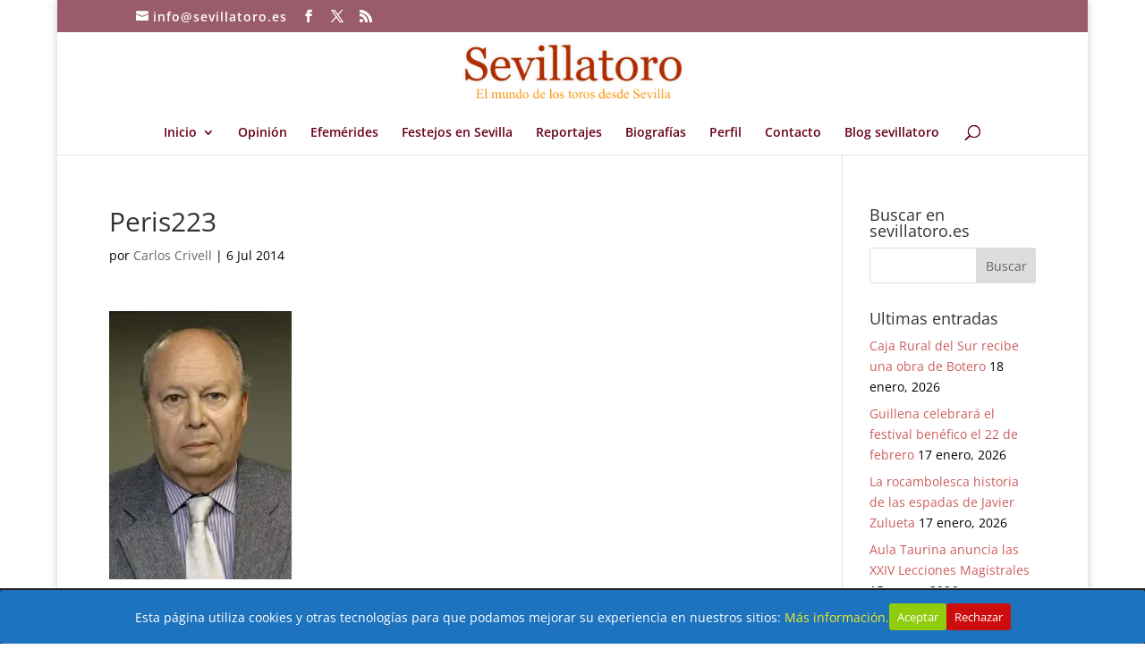

--- FILE ---
content_type: text/html; charset=UTF-8
request_url: https://sevillatoro.es/peris223/
body_size: 122623
content:
<!DOCTYPE html>
<html lang="es">
<head>
	<meta charset="UTF-8" />
<meta http-equiv="X-UA-Compatible" content="IE=edge">
	<link rel="pingback" href="https://sevillatoro.es/xmlrpc.php" />

	<script type="text/javascript">
		document.documentElement.className = 'js';
	</script>

	<title>Peris223 | sevillatoro.es</title>
<link rel="preconnect" href="https://fonts.gstatic.com" crossorigin /><style id="et-divi-open-sans-inline-css">/* Original: https://fonts.googleapis.com/css?family=Open+Sans:300italic,400italic,600italic,700italic,800italic,400,300,600,700,800&#038;subset=cyrillic,cyrillic-ext,greek,greek-ext,hebrew,latin,latin-ext,vietnamese&#038;display=swap *//* User Agent: Mozilla/5.0 (Unknown; Linux x86_64) AppleWebKit/538.1 (KHTML, like Gecko) Safari/538.1 Daum/4.1 */@font-face {font-family: 'Open Sans';font-style: italic;font-weight: 300;font-stretch: normal;font-display: swap;src: url(https://fonts.gstatic.com/s/opensans/v44/memQYaGs126MiZpBA-UFUIcVXSCEkx2cmqvXlWq8tWZ0Pw86hd0Rk5hkaVc.ttf) format('truetype');}@font-face {font-family: 'Open Sans';font-style: italic;font-weight: 400;font-stretch: normal;font-display: swap;src: url(https://fonts.gstatic.com/s/opensans/v44/memQYaGs126MiZpBA-UFUIcVXSCEkx2cmqvXlWq8tWZ0Pw86hd0Rk8ZkaVc.ttf) format('truetype');}@font-face {font-family: 'Open Sans';font-style: italic;font-weight: 600;font-stretch: normal;font-display: swap;src: url(https://fonts.gstatic.com/s/opensans/v44/memQYaGs126MiZpBA-UFUIcVXSCEkx2cmqvXlWq8tWZ0Pw86hd0RkxhjaVc.ttf) format('truetype');}@font-face {font-family: 'Open Sans';font-style: italic;font-weight: 700;font-stretch: normal;font-display: swap;src: url(https://fonts.gstatic.com/s/opensans/v44/memQYaGs126MiZpBA-UFUIcVXSCEkx2cmqvXlWq8tWZ0Pw86hd0RkyFjaVc.ttf) format('truetype');}@font-face {font-family: 'Open Sans';font-style: italic;font-weight: 800;font-stretch: normal;font-display: swap;src: url(https://fonts.gstatic.com/s/opensans/v44/memQYaGs126MiZpBA-UFUIcVXSCEkx2cmqvXlWq8tWZ0Pw86hd0Rk0ZjaVc.ttf) format('truetype');}@font-face {font-family: 'Open Sans';font-style: normal;font-weight: 300;font-stretch: normal;font-display: swap;src: url(https://fonts.gstatic.com/s/opensans/v44/memSYaGs126MiZpBA-UvWbX2vVnXBbObj2OVZyOOSr4dVJWUgsiH0C4n.ttf) format('truetype');}@font-face {font-family: 'Open Sans';font-style: normal;font-weight: 400;font-stretch: normal;font-display: swap;src: url(https://fonts.gstatic.com/s/opensans/v44/memSYaGs126MiZpBA-UvWbX2vVnXBbObj2OVZyOOSr4dVJWUgsjZ0C4n.ttf) format('truetype');}@font-face {font-family: 'Open Sans';font-style: normal;font-weight: 600;font-stretch: normal;font-display: swap;src: url(https://fonts.gstatic.com/s/opensans/v44/memSYaGs126MiZpBA-UvWbX2vVnXBbObj2OVZyOOSr4dVJWUgsgH1y4n.ttf) format('truetype');}@font-face {font-family: 'Open Sans';font-style: normal;font-weight: 700;font-stretch: normal;font-display: swap;src: url(https://fonts.gstatic.com/s/opensans/v44/memSYaGs126MiZpBA-UvWbX2vVnXBbObj2OVZyOOSr4dVJWUgsg-1y4n.ttf) format('truetype');}@font-face {font-family: 'Open Sans';font-style: normal;font-weight: 800;font-stretch: normal;font-display: swap;src: url(https://fonts.gstatic.com/s/opensans/v44/memSYaGs126MiZpBA-UvWbX2vVnXBbObj2OVZyOOSr4dVJWUgshZ1y4n.ttf) format('truetype');}/* User Agent: Mozilla/5.0 (Windows NT 6.1; WOW64; rv:27.0) Gecko/20100101 Firefox/27.0 */@font-face {font-family: 'Open Sans';font-style: italic;font-weight: 300;font-stretch: normal;font-display: swap;src: url(https://fonts.gstatic.com/l/font?kit=memQYaGs126MiZpBA-UFUIcVXSCEkx2cmqvXlWq8tWZ0Pw86hd0Rk5hkaVQ&skey=743457fe2cc29280&v=v44) format('woff');}@font-face {font-family: 'Open Sans';font-style: italic;font-weight: 400;font-stretch: normal;font-display: swap;src: url(https://fonts.gstatic.com/l/font?kit=memQYaGs126MiZpBA-UFUIcVXSCEkx2cmqvXlWq8tWZ0Pw86hd0Rk8ZkaVQ&skey=743457fe2cc29280&v=v44) format('woff');}@font-face {font-family: 'Open Sans';font-style: italic;font-weight: 600;font-stretch: normal;font-display: swap;src: url(https://fonts.gstatic.com/l/font?kit=memQYaGs126MiZpBA-UFUIcVXSCEkx2cmqvXlWq8tWZ0Pw86hd0RkxhjaVQ&skey=743457fe2cc29280&v=v44) format('woff');}@font-face {font-family: 'Open Sans';font-style: italic;font-weight: 700;font-stretch: normal;font-display: swap;src: url(https://fonts.gstatic.com/l/font?kit=memQYaGs126MiZpBA-UFUIcVXSCEkx2cmqvXlWq8tWZ0Pw86hd0RkyFjaVQ&skey=743457fe2cc29280&v=v44) format('woff');}@font-face {font-family: 'Open Sans';font-style: italic;font-weight: 800;font-stretch: normal;font-display: swap;src: url(https://fonts.gstatic.com/l/font?kit=memQYaGs126MiZpBA-UFUIcVXSCEkx2cmqvXlWq8tWZ0Pw86hd0Rk0ZjaVQ&skey=743457fe2cc29280&v=v44) format('woff');}@font-face {font-family: 'Open Sans';font-style: normal;font-weight: 300;font-stretch: normal;font-display: swap;src: url(https://fonts.gstatic.com/l/font?kit=memSYaGs126MiZpBA-UvWbX2vVnXBbObj2OVZyOOSr4dVJWUgsiH0C4k&skey=62c1cbfccc78b4b2&v=v44) format('woff');}@font-face {font-family: 'Open Sans';font-style: normal;font-weight: 400;font-stretch: normal;font-display: swap;src: url(https://fonts.gstatic.com/l/font?kit=memSYaGs126MiZpBA-UvWbX2vVnXBbObj2OVZyOOSr4dVJWUgsjZ0C4k&skey=62c1cbfccc78b4b2&v=v44) format('woff');}@font-face {font-family: 'Open Sans';font-style: normal;font-weight: 600;font-stretch: normal;font-display: swap;src: url(https://fonts.gstatic.com/l/font?kit=memSYaGs126MiZpBA-UvWbX2vVnXBbObj2OVZyOOSr4dVJWUgsgH1y4k&skey=62c1cbfccc78b4b2&v=v44) format('woff');}@font-face {font-family: 'Open Sans';font-style: normal;font-weight: 700;font-stretch: normal;font-display: swap;src: url(https://fonts.gstatic.com/l/font?kit=memSYaGs126MiZpBA-UvWbX2vVnXBbObj2OVZyOOSr4dVJWUgsg-1y4k&skey=62c1cbfccc78b4b2&v=v44) format('woff');}@font-face {font-family: 'Open Sans';font-style: normal;font-weight: 800;font-stretch: normal;font-display: swap;src: url(https://fonts.gstatic.com/l/font?kit=memSYaGs126MiZpBA-UvWbX2vVnXBbObj2OVZyOOSr4dVJWUgshZ1y4k&skey=62c1cbfccc78b4b2&v=v44) format('woff');}/* User Agent: Mozilla/5.0 (Windows NT 6.3; rv:39.0) Gecko/20100101 Firefox/39.0 */@font-face {font-family: 'Open Sans';font-style: italic;font-weight: 300;font-stretch: normal;font-display: swap;src: url(https://fonts.gstatic.com/s/opensans/v44/memQYaGs126MiZpBA-UFUIcVXSCEkx2cmqvXlWq8tWZ0Pw86hd0Rk5hkaVI.woff2) format('woff2');}@font-face {font-family: 'Open Sans';font-style: italic;font-weight: 400;font-stretch: normal;font-display: swap;src: url(https://fonts.gstatic.com/s/opensans/v44/memQYaGs126MiZpBA-UFUIcVXSCEkx2cmqvXlWq8tWZ0Pw86hd0Rk8ZkaVI.woff2) format('woff2');}@font-face {font-family: 'Open Sans';font-style: italic;font-weight: 600;font-stretch: normal;font-display: swap;src: url(https://fonts.gstatic.com/s/opensans/v44/memQYaGs126MiZpBA-UFUIcVXSCEkx2cmqvXlWq8tWZ0Pw86hd0RkxhjaVI.woff2) format('woff2');}@font-face {font-family: 'Open Sans';font-style: italic;font-weight: 700;font-stretch: normal;font-display: swap;src: url(https://fonts.gstatic.com/s/opensans/v44/memQYaGs126MiZpBA-UFUIcVXSCEkx2cmqvXlWq8tWZ0Pw86hd0RkyFjaVI.woff2) format('woff2');}@font-face {font-family: 'Open Sans';font-style: italic;font-weight: 800;font-stretch: normal;font-display: swap;src: url(https://fonts.gstatic.com/s/opensans/v44/memQYaGs126MiZpBA-UFUIcVXSCEkx2cmqvXlWq8tWZ0Pw86hd0Rk0ZjaVI.woff2) format('woff2');}@font-face {font-family: 'Open Sans';font-style: normal;font-weight: 300;font-stretch: normal;font-display: swap;src: url(https://fonts.gstatic.com/s/opensans/v44/memSYaGs126MiZpBA-UvWbX2vVnXBbObj2OVZyOOSr4dVJWUgsiH0C4i.woff2) format('woff2');}@font-face {font-family: 'Open Sans';font-style: normal;font-weight: 400;font-stretch: normal;font-display: swap;src: url(https://fonts.gstatic.com/s/opensans/v44/memSYaGs126MiZpBA-UvWbX2vVnXBbObj2OVZyOOSr4dVJWUgsjZ0C4i.woff2) format('woff2');}@font-face {font-family: 'Open Sans';font-style: normal;font-weight: 600;font-stretch: normal;font-display: swap;src: url(https://fonts.gstatic.com/s/opensans/v44/memSYaGs126MiZpBA-UvWbX2vVnXBbObj2OVZyOOSr4dVJWUgsgH1y4i.woff2) format('woff2');}@font-face {font-family: 'Open Sans';font-style: normal;font-weight: 700;font-stretch: normal;font-display: swap;src: url(https://fonts.gstatic.com/s/opensans/v44/memSYaGs126MiZpBA-UvWbX2vVnXBbObj2OVZyOOSr4dVJWUgsg-1y4i.woff2) format('woff2');}@font-face {font-family: 'Open Sans';font-style: normal;font-weight: 800;font-stretch: normal;font-display: swap;src: url(https://fonts.gstatic.com/s/opensans/v44/memSYaGs126MiZpBA-UvWbX2vVnXBbObj2OVZyOOSr4dVJWUgshZ1y4i.woff2) format('woff2');}</style><meta name='robots' content='max-image-preview:large' />
<script type="text/javascript">
			let jqueryParams=[],jQuery=function(r){return jqueryParams=[...jqueryParams,r],jQuery},$=function(r){return jqueryParams=[...jqueryParams,r],$};window.jQuery=jQuery,window.$=jQuery;let customHeadScripts=!1;jQuery.fn=jQuery.prototype={},$.fn=jQuery.prototype={},jQuery.noConflict=function(r){if(window.jQuery)return jQuery=window.jQuery,$=window.jQuery,customHeadScripts=!0,jQuery.noConflict},jQuery.ready=function(r){jqueryParams=[...jqueryParams,r]},$.ready=function(r){jqueryParams=[...jqueryParams,r]},jQuery.load=function(r){jqueryParams=[...jqueryParams,r]},$.load=function(r){jqueryParams=[...jqueryParams,r]},jQuery.fn.ready=function(r){jqueryParams=[...jqueryParams,r]},$.fn.ready=function(r){jqueryParams=[...jqueryParams,r]};</script><link rel='dns-prefetch' href='//stats.wp.com' />
<link rel='dns-prefetch' href='//v0.wordpress.com' />
<link rel='dns-prefetch' href='//widgets.wp.com' />
<link rel='dns-prefetch' href='//s0.wp.com' />
<link rel='dns-prefetch' href='//0.gravatar.com' />
<link rel='dns-prefetch' href='//1.gravatar.com' />
<link rel='dns-prefetch' href='//2.gravatar.com' />
<link rel='preconnect' href='//i0.wp.com' />
<link rel='preconnect' href='//c0.wp.com' />
<link rel="alternate" type="application/rss+xml" title="sevillatoro.es &raquo; Feed" href="https://sevillatoro.es/feed/" />
<link rel="alternate" type="application/rss+xml" title="sevillatoro.es &raquo; Feed de los comentarios" href="https://sevillatoro.es/comments/feed/" />
<link rel="alternate" type="application/rss+xml" title="sevillatoro.es &raquo; Comentario Peris223 del feed" href="https://sevillatoro.es/feed/?attachment_id=209344" />
<meta content="Divi v.4.27.4" name="generator"/><link rel='stylesheet' id='wp-block-library-css' href='https://c0.wp.com/c/6.8.3/wp-includes/css/dist/block-library/style.min.css' type='text/css' media='all' />
<style id='wp-block-library-theme-inline-css' type='text/css'>
.wp-block-audio :where(figcaption){color:#555;font-size:13px;text-align:center}.is-dark-theme .wp-block-audio :where(figcaption){color:#ffffffa6}.wp-block-audio{margin:0 0 1em}.wp-block-code{border:1px solid #ccc;border-radius:4px;font-family:Menlo,Consolas,monaco,monospace;padding:.8em 1em}.wp-block-embed :where(figcaption){color:#555;font-size:13px;text-align:center}.is-dark-theme .wp-block-embed :where(figcaption){color:#ffffffa6}.wp-block-embed{margin:0 0 1em}.blocks-gallery-caption{color:#555;font-size:13px;text-align:center}.is-dark-theme .blocks-gallery-caption{color:#ffffffa6}:root :where(.wp-block-image figcaption){color:#555;font-size:13px;text-align:center}.is-dark-theme :root :where(.wp-block-image figcaption){color:#ffffffa6}.wp-block-image{margin:0 0 1em}.wp-block-pullquote{border-bottom:4px solid;border-top:4px solid;color:currentColor;margin-bottom:1.75em}.wp-block-pullquote cite,.wp-block-pullquote footer,.wp-block-pullquote__citation{color:currentColor;font-size:.8125em;font-style:normal;text-transform:uppercase}.wp-block-quote{border-left:.25em solid;margin:0 0 1.75em;padding-left:1em}.wp-block-quote cite,.wp-block-quote footer{color:currentColor;font-size:.8125em;font-style:normal;position:relative}.wp-block-quote:where(.has-text-align-right){border-left:none;border-right:.25em solid;padding-left:0;padding-right:1em}.wp-block-quote:where(.has-text-align-center){border:none;padding-left:0}.wp-block-quote.is-large,.wp-block-quote.is-style-large,.wp-block-quote:where(.is-style-plain){border:none}.wp-block-search .wp-block-search__label{font-weight:700}.wp-block-search__button{border:1px solid #ccc;padding:.375em .625em}:where(.wp-block-group.has-background){padding:1.25em 2.375em}.wp-block-separator.has-css-opacity{opacity:.4}.wp-block-separator{border:none;border-bottom:2px solid;margin-left:auto;margin-right:auto}.wp-block-separator.has-alpha-channel-opacity{opacity:1}.wp-block-separator:not(.is-style-wide):not(.is-style-dots){width:100px}.wp-block-separator.has-background:not(.is-style-dots){border-bottom:none;height:1px}.wp-block-separator.has-background:not(.is-style-wide):not(.is-style-dots){height:2px}.wp-block-table{margin:0 0 1em}.wp-block-table td,.wp-block-table th{word-break:normal}.wp-block-table :where(figcaption){color:#555;font-size:13px;text-align:center}.is-dark-theme .wp-block-table :where(figcaption){color:#ffffffa6}.wp-block-video :where(figcaption){color:#555;font-size:13px;text-align:center}.is-dark-theme .wp-block-video :where(figcaption){color:#ffffffa6}.wp-block-video{margin:0 0 1em}:root :where(.wp-block-template-part.has-background){margin-bottom:0;margin-top:0;padding:1.25em 2.375em}
</style>
<link rel='stylesheet' id='mediaelement-css' href='https://c0.wp.com/c/6.8.3/wp-includes/js/mediaelement/mediaelementplayer-legacy.min.css' type='text/css' media='all' />
<link rel='stylesheet' id='wp-mediaelement-css' href='https://c0.wp.com/c/6.8.3/wp-includes/js/mediaelement/wp-mediaelement.min.css' type='text/css' media='all' />
<style id='jetpack-sharing-buttons-style-inline-css' type='text/css'>
.jetpack-sharing-buttons__services-list{display:flex;flex-direction:row;flex-wrap:wrap;gap:0;list-style-type:none;margin:5px;padding:0}.jetpack-sharing-buttons__services-list.has-small-icon-size{font-size:12px}.jetpack-sharing-buttons__services-list.has-normal-icon-size{font-size:16px}.jetpack-sharing-buttons__services-list.has-large-icon-size{font-size:24px}.jetpack-sharing-buttons__services-list.has-huge-icon-size{font-size:36px}@media print{.jetpack-sharing-buttons__services-list{display:none!important}}.editor-styles-wrapper .wp-block-jetpack-sharing-buttons{gap:0;padding-inline-start:0}ul.jetpack-sharing-buttons__services-list.has-background{padding:1.25em 2.375em}
</style>
<style id='global-styles-inline-css' type='text/css'>
:root{--wp--preset--aspect-ratio--square: 1;--wp--preset--aspect-ratio--4-3: 4/3;--wp--preset--aspect-ratio--3-4: 3/4;--wp--preset--aspect-ratio--3-2: 3/2;--wp--preset--aspect-ratio--2-3: 2/3;--wp--preset--aspect-ratio--16-9: 16/9;--wp--preset--aspect-ratio--9-16: 9/16;--wp--preset--color--black: #000000;--wp--preset--color--cyan-bluish-gray: #abb8c3;--wp--preset--color--white: #ffffff;--wp--preset--color--pale-pink: #f78da7;--wp--preset--color--vivid-red: #cf2e2e;--wp--preset--color--luminous-vivid-orange: #ff6900;--wp--preset--color--luminous-vivid-amber: #fcb900;--wp--preset--color--light-green-cyan: #7bdcb5;--wp--preset--color--vivid-green-cyan: #00d084;--wp--preset--color--pale-cyan-blue: #8ed1fc;--wp--preset--color--vivid-cyan-blue: #0693e3;--wp--preset--color--vivid-purple: #9b51e0;--wp--preset--gradient--vivid-cyan-blue-to-vivid-purple: linear-gradient(135deg,rgba(6,147,227,1) 0%,rgb(155,81,224) 100%);--wp--preset--gradient--light-green-cyan-to-vivid-green-cyan: linear-gradient(135deg,rgb(122,220,180) 0%,rgb(0,208,130) 100%);--wp--preset--gradient--luminous-vivid-amber-to-luminous-vivid-orange: linear-gradient(135deg,rgba(252,185,0,1) 0%,rgba(255,105,0,1) 100%);--wp--preset--gradient--luminous-vivid-orange-to-vivid-red: linear-gradient(135deg,rgba(255,105,0,1) 0%,rgb(207,46,46) 100%);--wp--preset--gradient--very-light-gray-to-cyan-bluish-gray: linear-gradient(135deg,rgb(238,238,238) 0%,rgb(169,184,195) 100%);--wp--preset--gradient--cool-to-warm-spectrum: linear-gradient(135deg,rgb(74,234,220) 0%,rgb(151,120,209) 20%,rgb(207,42,186) 40%,rgb(238,44,130) 60%,rgb(251,105,98) 80%,rgb(254,248,76) 100%);--wp--preset--gradient--blush-light-purple: linear-gradient(135deg,rgb(255,206,236) 0%,rgb(152,150,240) 100%);--wp--preset--gradient--blush-bordeaux: linear-gradient(135deg,rgb(254,205,165) 0%,rgb(254,45,45) 50%,rgb(107,0,62) 100%);--wp--preset--gradient--luminous-dusk: linear-gradient(135deg,rgb(255,203,112) 0%,rgb(199,81,192) 50%,rgb(65,88,208) 100%);--wp--preset--gradient--pale-ocean: linear-gradient(135deg,rgb(255,245,203) 0%,rgb(182,227,212) 50%,rgb(51,167,181) 100%);--wp--preset--gradient--electric-grass: linear-gradient(135deg,rgb(202,248,128) 0%,rgb(113,206,126) 100%);--wp--preset--gradient--midnight: linear-gradient(135deg,rgb(2,3,129) 0%,rgb(40,116,252) 100%);--wp--preset--font-size--small: 13px;--wp--preset--font-size--medium: 20px;--wp--preset--font-size--large: 36px;--wp--preset--font-size--x-large: 42px;--wp--preset--spacing--20: 0.44rem;--wp--preset--spacing--30: 0.67rem;--wp--preset--spacing--40: 1rem;--wp--preset--spacing--50: 1.5rem;--wp--preset--spacing--60: 2.25rem;--wp--preset--spacing--70: 3.38rem;--wp--preset--spacing--80: 5.06rem;--wp--preset--shadow--natural: 6px 6px 9px rgba(0, 0, 0, 0.2);--wp--preset--shadow--deep: 12px 12px 50px rgba(0, 0, 0, 0.4);--wp--preset--shadow--sharp: 6px 6px 0px rgba(0, 0, 0, 0.2);--wp--preset--shadow--outlined: 6px 6px 0px -3px rgba(255, 255, 255, 1), 6px 6px rgba(0, 0, 0, 1);--wp--preset--shadow--crisp: 6px 6px 0px rgba(0, 0, 0, 1);}:root { --wp--style--global--content-size: 823px;--wp--style--global--wide-size: 1080px; }:where(body) { margin: 0; }.wp-site-blocks > .alignleft { float: left; margin-right: 2em; }.wp-site-blocks > .alignright { float: right; margin-left: 2em; }.wp-site-blocks > .aligncenter { justify-content: center; margin-left: auto; margin-right: auto; }:where(.is-layout-flex){gap: 0.5em;}:where(.is-layout-grid){gap: 0.5em;}.is-layout-flow > .alignleft{float: left;margin-inline-start: 0;margin-inline-end: 2em;}.is-layout-flow > .alignright{float: right;margin-inline-start: 2em;margin-inline-end: 0;}.is-layout-flow > .aligncenter{margin-left: auto !important;margin-right: auto !important;}.is-layout-constrained > .alignleft{float: left;margin-inline-start: 0;margin-inline-end: 2em;}.is-layout-constrained > .alignright{float: right;margin-inline-start: 2em;margin-inline-end: 0;}.is-layout-constrained > .aligncenter{margin-left: auto !important;margin-right: auto !important;}.is-layout-constrained > :where(:not(.alignleft):not(.alignright):not(.alignfull)){max-width: var(--wp--style--global--content-size);margin-left: auto !important;margin-right: auto !important;}.is-layout-constrained > .alignwide{max-width: var(--wp--style--global--wide-size);}body .is-layout-flex{display: flex;}.is-layout-flex{flex-wrap: wrap;align-items: center;}.is-layout-flex > :is(*, div){margin: 0;}body .is-layout-grid{display: grid;}.is-layout-grid > :is(*, div){margin: 0;}body{padding-top: 0px;padding-right: 0px;padding-bottom: 0px;padding-left: 0px;}:root :where(.wp-element-button, .wp-block-button__link){background-color: #32373c;border-width: 0;color: #fff;font-family: inherit;font-size: inherit;line-height: inherit;padding: calc(0.667em + 2px) calc(1.333em + 2px);text-decoration: none;}.has-black-color{color: var(--wp--preset--color--black) !important;}.has-cyan-bluish-gray-color{color: var(--wp--preset--color--cyan-bluish-gray) !important;}.has-white-color{color: var(--wp--preset--color--white) !important;}.has-pale-pink-color{color: var(--wp--preset--color--pale-pink) !important;}.has-vivid-red-color{color: var(--wp--preset--color--vivid-red) !important;}.has-luminous-vivid-orange-color{color: var(--wp--preset--color--luminous-vivid-orange) !important;}.has-luminous-vivid-amber-color{color: var(--wp--preset--color--luminous-vivid-amber) !important;}.has-light-green-cyan-color{color: var(--wp--preset--color--light-green-cyan) !important;}.has-vivid-green-cyan-color{color: var(--wp--preset--color--vivid-green-cyan) !important;}.has-pale-cyan-blue-color{color: var(--wp--preset--color--pale-cyan-blue) !important;}.has-vivid-cyan-blue-color{color: var(--wp--preset--color--vivid-cyan-blue) !important;}.has-vivid-purple-color{color: var(--wp--preset--color--vivid-purple) !important;}.has-black-background-color{background-color: var(--wp--preset--color--black) !important;}.has-cyan-bluish-gray-background-color{background-color: var(--wp--preset--color--cyan-bluish-gray) !important;}.has-white-background-color{background-color: var(--wp--preset--color--white) !important;}.has-pale-pink-background-color{background-color: var(--wp--preset--color--pale-pink) !important;}.has-vivid-red-background-color{background-color: var(--wp--preset--color--vivid-red) !important;}.has-luminous-vivid-orange-background-color{background-color: var(--wp--preset--color--luminous-vivid-orange) !important;}.has-luminous-vivid-amber-background-color{background-color: var(--wp--preset--color--luminous-vivid-amber) !important;}.has-light-green-cyan-background-color{background-color: var(--wp--preset--color--light-green-cyan) !important;}.has-vivid-green-cyan-background-color{background-color: var(--wp--preset--color--vivid-green-cyan) !important;}.has-pale-cyan-blue-background-color{background-color: var(--wp--preset--color--pale-cyan-blue) !important;}.has-vivid-cyan-blue-background-color{background-color: var(--wp--preset--color--vivid-cyan-blue) !important;}.has-vivid-purple-background-color{background-color: var(--wp--preset--color--vivid-purple) !important;}.has-black-border-color{border-color: var(--wp--preset--color--black) !important;}.has-cyan-bluish-gray-border-color{border-color: var(--wp--preset--color--cyan-bluish-gray) !important;}.has-white-border-color{border-color: var(--wp--preset--color--white) !important;}.has-pale-pink-border-color{border-color: var(--wp--preset--color--pale-pink) !important;}.has-vivid-red-border-color{border-color: var(--wp--preset--color--vivid-red) !important;}.has-luminous-vivid-orange-border-color{border-color: var(--wp--preset--color--luminous-vivid-orange) !important;}.has-luminous-vivid-amber-border-color{border-color: var(--wp--preset--color--luminous-vivid-amber) !important;}.has-light-green-cyan-border-color{border-color: var(--wp--preset--color--light-green-cyan) !important;}.has-vivid-green-cyan-border-color{border-color: var(--wp--preset--color--vivid-green-cyan) !important;}.has-pale-cyan-blue-border-color{border-color: var(--wp--preset--color--pale-cyan-blue) !important;}.has-vivid-cyan-blue-border-color{border-color: var(--wp--preset--color--vivid-cyan-blue) !important;}.has-vivid-purple-border-color{border-color: var(--wp--preset--color--vivid-purple) !important;}.has-vivid-cyan-blue-to-vivid-purple-gradient-background{background: var(--wp--preset--gradient--vivid-cyan-blue-to-vivid-purple) !important;}.has-light-green-cyan-to-vivid-green-cyan-gradient-background{background: var(--wp--preset--gradient--light-green-cyan-to-vivid-green-cyan) !important;}.has-luminous-vivid-amber-to-luminous-vivid-orange-gradient-background{background: var(--wp--preset--gradient--luminous-vivid-amber-to-luminous-vivid-orange) !important;}.has-luminous-vivid-orange-to-vivid-red-gradient-background{background: var(--wp--preset--gradient--luminous-vivid-orange-to-vivid-red) !important;}.has-very-light-gray-to-cyan-bluish-gray-gradient-background{background: var(--wp--preset--gradient--very-light-gray-to-cyan-bluish-gray) !important;}.has-cool-to-warm-spectrum-gradient-background{background: var(--wp--preset--gradient--cool-to-warm-spectrum) !important;}.has-blush-light-purple-gradient-background{background: var(--wp--preset--gradient--blush-light-purple) !important;}.has-blush-bordeaux-gradient-background{background: var(--wp--preset--gradient--blush-bordeaux) !important;}.has-luminous-dusk-gradient-background{background: var(--wp--preset--gradient--luminous-dusk) !important;}.has-pale-ocean-gradient-background{background: var(--wp--preset--gradient--pale-ocean) !important;}.has-electric-grass-gradient-background{background: var(--wp--preset--gradient--electric-grass) !important;}.has-midnight-gradient-background{background: var(--wp--preset--gradient--midnight) !important;}.has-small-font-size{font-size: var(--wp--preset--font-size--small) !important;}.has-medium-font-size{font-size: var(--wp--preset--font-size--medium) !important;}.has-large-font-size{font-size: var(--wp--preset--font-size--large) !important;}.has-x-large-font-size{font-size: var(--wp--preset--font-size--x-large) !important;}
:where(.wp-block-post-template.is-layout-flex){gap: 1.25em;}:where(.wp-block-post-template.is-layout-grid){gap: 1.25em;}
:where(.wp-block-columns.is-layout-flex){gap: 2em;}:where(.wp-block-columns.is-layout-grid){gap: 2em;}
:root :where(.wp-block-pullquote){font-size: 1.5em;line-height: 1.6;}
</style>
<link rel='stylesheet' id='cookie-consent-style-css' href='https://sevillatoro.es/wp-content/plugins/click-datos-lopd/assets/css/style.css?ver=6.8.3' type='text/css' media='all' />
<link rel='stylesheet' id='jetpack_likes-css' href='https://c0.wp.com/p/jetpack/15.2/modules/likes/style.css' type='text/css' media='all' />
<style id='divi-style-inline-inline-css' type='text/css'>
/*!
Theme Name: Divi
Theme URI: http://www.elegantthemes.com/gallery/divi/
Version: 4.27.4
Description: Smart. Flexible. Beautiful. Divi is the most powerful theme in our collection.
Author: Elegant Themes
Author URI: http://www.elegantthemes.com
License: GNU General Public License v2
License URI: http://www.gnu.org/licenses/gpl-2.0.html
*/

a,abbr,acronym,address,applet,b,big,blockquote,body,center,cite,code,dd,del,dfn,div,dl,dt,em,fieldset,font,form,h1,h2,h3,h4,h5,h6,html,i,iframe,img,ins,kbd,label,legend,li,object,ol,p,pre,q,s,samp,small,span,strike,strong,sub,sup,tt,u,ul,var{margin:0;padding:0;border:0;outline:0;font-size:100%;-ms-text-size-adjust:100%;-webkit-text-size-adjust:100%;vertical-align:baseline;background:transparent}body{line-height:1}ol,ul{list-style:none}blockquote,q{quotes:none}blockquote:after,blockquote:before,q:after,q:before{content:"";content:none}blockquote{margin:20px 0 30px;border-left:5px solid;padding-left:20px}:focus{outline:0}del{text-decoration:line-through}pre{overflow:auto;padding:10px}figure{margin:0}table{border-collapse:collapse;border-spacing:0}article,aside,footer,header,hgroup,nav,section{display:block}body{font-family:Open Sans,Arial,sans-serif;font-size:14px;color:#666;background-color:#fff;line-height:1.7em;font-weight:500;-webkit-font-smoothing:antialiased;-moz-osx-font-smoothing:grayscale}body.page-template-page-template-blank-php #page-container{padding-top:0!important}body.et_cover_background{background-size:cover!important;background-position:top!important;background-repeat:no-repeat!important;background-attachment:fixed}a{color:#2ea3f2}a,a:hover{text-decoration:none}p{padding-bottom:1em}p:not(.has-background):last-of-type{padding-bottom:0}p.et_normal_padding{padding-bottom:1em}strong{font-weight:700}cite,em,i{font-style:italic}code,pre{font-family:Courier New,monospace;margin-bottom:10px}ins{text-decoration:none}sub,sup{height:0;line-height:1;position:relative;vertical-align:baseline}sup{bottom:.8em}sub{top:.3em}dl{margin:0 0 1.5em}dl dt{font-weight:700}dd{margin-left:1.5em}blockquote p{padding-bottom:0}embed,iframe,object,video{max-width:100%}h1,h2,h3,h4,h5,h6{color:#333;padding-bottom:10px;line-height:1em;font-weight:500}h1 a,h2 a,h3 a,h4 a,h5 a,h6 a{color:inherit}h1{font-size:30px}h2{font-size:26px}h3{font-size:22px}h4{font-size:18px}h5{font-size:16px}h6{font-size:14px}input{-webkit-appearance:none}input[type=checkbox]{-webkit-appearance:checkbox}input[type=radio]{-webkit-appearance:radio}input.text,input.title,input[type=email],input[type=password],input[type=tel],input[type=text],select,textarea{background-color:#fff;border:1px solid #bbb;padding:2px;color:#4e4e4e}input.text:focus,input.title:focus,input[type=text]:focus,select:focus,textarea:focus{border-color:#2d3940;color:#3e3e3e}input.text,input.title,input[type=text],select,textarea{margin:0}textarea{padding:4px}button,input,select,textarea{font-family:inherit}img{max-width:100%;height:auto}.clear{clear:both}br.clear{margin:0;padding:0}.pagination{clear:both}#et_search_icon:hover,.et-social-icon a:hover,.et_password_protected_form .et_submit_button,.form-submit .et_pb_buttontton.alt.disabled,.nav-single a,.posted_in a{color:#2ea3f2}.et-search-form,blockquote{border-color:#2ea3f2}#main-content{background-color:#fff}.container{width:80%;max-width:1080px;margin:auto;position:relative}body:not(.et-tb) #main-content .container,body:not(.et-tb-has-header) #main-content .container{padding-top:58px}.et_full_width_page #main-content .container:before{display:none}.main_title{margin-bottom:20px}.et_password_protected_form .et_submit_button:hover,.form-submit .et_pb_button:hover{background:rgba(0,0,0,.05)}.et_button_icon_visible .et_pb_button{padding-right:2em;padding-left:.7em}.et_button_icon_visible .et_pb_button:after{opacity:1;margin-left:0}.et_button_left .et_pb_button:hover:after{left:.15em}.et_button_left .et_pb_button:after{margin-left:0;left:1em}.et_button_icon_visible.et_button_left .et_pb_button,.et_button_left .et_pb_button:hover,.et_button_left .et_pb_module .et_pb_button:hover{padding-left:2em;padding-right:.7em}.et_button_icon_visible.et_button_left .et_pb_button:after,.et_button_left .et_pb_button:hover:after{left:.15em}.et_password_protected_form .et_submit_button:hover,.form-submit .et_pb_button:hover{padding:.3em 1em}.et_button_no_icon .et_pb_button:after{display:none}.et_button_no_icon.et_button_icon_visible.et_button_left .et_pb_button,.et_button_no_icon.et_button_left .et_pb_button:hover,.et_button_no_icon .et_pb_button,.et_button_no_icon .et_pb_button:hover{padding:.3em 1em!important}.et_button_custom_icon .et_pb_button:after{line-height:1.7em}.et_button_custom_icon.et_button_icon_visible .et_pb_button:after,.et_button_custom_icon .et_pb_button:hover:after{margin-left:.3em}#left-area .post_format-post-format-gallery .wp-block-gallery:first-of-type{padding:0;margin-bottom:-16px}.entry-content table:not(.variations){border:1px solid #eee;margin:0 0 15px;text-align:left;width:100%}.entry-content thead th,.entry-content tr th{color:#555;font-weight:700;padding:9px 24px}.entry-content tr td{border-top:1px solid #eee;padding:6px 24px}#left-area ul,.entry-content ul,.et-l--body ul,.et-l--footer ul,.et-l--header ul{list-style-type:disc;padding:0 0 23px 1em;line-height:26px}#left-area ol,.entry-content ol,.et-l--body ol,.et-l--footer ol,.et-l--header ol{list-style-type:decimal;list-style-position:inside;padding:0 0 23px;line-height:26px}#left-area ul li ul,.entry-content ul li ol{padding:2px 0 2px 20px}#left-area ol li ul,.entry-content ol li ol,.et-l--body ol li ol,.et-l--footer ol li ol,.et-l--header ol li ol{padding:2px 0 2px 35px}#left-area ul.wp-block-gallery{display:-webkit-box;display:-ms-flexbox;display:flex;-ms-flex-wrap:wrap;flex-wrap:wrap;list-style-type:none;padding:0}#left-area ul.products{padding:0!important;line-height:1.7!important;list-style:none!important}.gallery-item a{display:block}.gallery-caption,.gallery-item a{width:90%}#wpadminbar{z-index:100001}#left-area .post-meta{font-size:14px;padding-bottom:15px}#left-area .post-meta a{text-decoration:none;color:#666}#left-area .et_featured_image{padding-bottom:7px}.single .post{padding-bottom:25px}body.single .et_audio_content{margin-bottom:-6px}.nav-single a{text-decoration:none;color:#2ea3f2;font-size:14px;font-weight:400}.nav-previous{float:left}.nav-next{float:right}.et_password_protected_form p input{background-color:#eee;border:none!important;width:100%!important;border-radius:0!important;font-size:14px;color:#999!important;padding:16px!important;-webkit-box-sizing:border-box;box-sizing:border-box}.et_password_protected_form label{display:none}.et_password_protected_form .et_submit_button{font-family:inherit;display:block;float:right;margin:8px auto 0;cursor:pointer}.post-password-required p.nocomments.container{max-width:100%}.post-password-required p.nocomments.container:before{display:none}.aligncenter,div.post .new-post .aligncenter{display:block;margin-left:auto;margin-right:auto}.wp-caption{border:1px solid #ddd;text-align:center;background-color:#f3f3f3;margin-bottom:10px;max-width:96%;padding:8px}.wp-caption.alignleft{margin:0 30px 20px 0}.wp-caption.alignright{margin:0 0 20px 30px}.wp-caption img{margin:0;padding:0;border:0}.wp-caption p.wp-caption-text{font-size:12px;padding:0 4px 5px;margin:0}.alignright{float:right}.alignleft{float:left}img.alignleft{display:inline;float:left;margin-right:15px}img.alignright{display:inline;float:right;margin-left:15px}.page.et_pb_pagebuilder_layout #main-content{background-color:transparent}body #main-content .et_builder_inner_content>h1,body #main-content .et_builder_inner_content>h2,body #main-content .et_builder_inner_content>h3,body #main-content .et_builder_inner_content>h4,body #main-content .et_builder_inner_content>h5,body #main-content .et_builder_inner_content>h6{line-height:1.4em}body #main-content .et_builder_inner_content>p{line-height:1.7em}.wp-block-pullquote{margin:20px 0 30px}.wp-block-pullquote.has-background blockquote{border-left:none}.wp-block-group.has-background{padding:1.5em 1.5em .5em}@media (min-width:981px){#left-area{width:79.125%;padding-bottom:23px}#main-content .container:before{content:"";position:absolute;top:0;height:100%;width:1px;background-color:#e2e2e2}.et_full_width_page #left-area,.et_no_sidebar #left-area{float:none;width:100%!important}.et_full_width_page #left-area{padding-bottom:0}.et_no_sidebar #main-content .container:before{display:none}}@media (max-width:980px){#page-container{padding-top:80px}.et-tb #page-container,.et-tb-has-header #page-container{padding-top:0!important}#left-area,#sidebar{width:100%!important}#main-content .container:before{display:none!important}.et_full_width_page .et_gallery_item:nth-child(4n+1){clear:none}}@media print{#page-container{padding-top:0!important}}#wp-admin-bar-et-use-visual-builder a:before{font-family:ETmodules!important;content:"\e625";font-size:30px!important;width:28px;margin-top:-3px;color:#974df3!important}#wp-admin-bar-et-use-visual-builder:hover a:before{color:#fff!important}#wp-admin-bar-et-use-visual-builder:hover a,#wp-admin-bar-et-use-visual-builder a:hover{transition:background-color .5s ease;-webkit-transition:background-color .5s ease;-moz-transition:background-color .5s ease;background-color:#7e3bd0!important;color:#fff!important}* html .clearfix,:first-child+html .clearfix{zoom:1}.iphone .et_pb_section_video_bg video::-webkit-media-controls-start-playback-button{display:none!important;-webkit-appearance:none}.et_mobile_device .et_pb_section_parallax .et_pb_parallax_css{background-attachment:scroll}.et-social-facebook a.icon:before{content:"\e093"}.et-social-twitter a.icon:before{content:"\e094"}.et-social-google-plus a.icon:before{content:"\e096"}.et-social-instagram a.icon:before{content:"\e09a"}.et-social-rss a.icon:before{content:"\e09e"}.ai1ec-single-event:after{content:" ";display:table;clear:both}.evcal_event_details .evcal_evdata_cell .eventon_details_shading_bot.eventon_details_shading_bot{z-index:3}.wp-block-divi-layout{margin-bottom:1em}*{-webkit-box-sizing:border-box;box-sizing:border-box}#et-info-email:before,#et-info-phone:before,#et_search_icon:before,.comment-reply-link:after,.et-cart-info span:before,.et-pb-arrow-next:before,.et-pb-arrow-prev:before,.et-social-icon a:before,.et_audio_container .mejs-playpause-button button:before,.et_audio_container .mejs-volume-button button:before,.et_overlay:before,.et_password_protected_form .et_submit_button:after,.et_pb_button:after,.et_pb_contact_reset:after,.et_pb_contact_submit:after,.et_pb_font_icon:before,.et_pb_newsletter_button:after,.et_pb_pricing_table_button:after,.et_pb_promo_button:after,.et_pb_testimonial:before,.et_pb_toggle_title:before,.form-submit .et_pb_button:after,.mobile_menu_bar:before,a.et_pb_more_button:after{font-family:ETmodules!important;speak:none;font-style:normal;font-weight:400;-webkit-font-feature-settings:normal;font-feature-settings:normal;font-variant:normal;text-transform:none;line-height:1;-webkit-font-smoothing:antialiased;-moz-osx-font-smoothing:grayscale;text-shadow:0 0;direction:ltr}.et-pb-icon,.et_pb_custom_button_icon.et_pb_button:after,.et_pb_login .et_pb_custom_button_icon.et_pb_button:after,.et_pb_woo_custom_button_icon .button.et_pb_custom_button_icon.et_pb_button:after,.et_pb_woo_custom_button_icon .button.et_pb_custom_button_icon.et_pb_button:hover:after{content:attr(data-icon)}.et-pb-icon{font-family:ETmodules;speak:none;font-weight:400;-webkit-font-feature-settings:normal;font-feature-settings:normal;font-variant:normal;text-transform:none;line-height:1;-webkit-font-smoothing:antialiased;font-size:96px;font-style:normal;display:inline-block;-webkit-box-sizing:border-box;box-sizing:border-box;direction:ltr}#et-ajax-saving{display:none;-webkit-transition:background .3s,-webkit-box-shadow .3s;transition:background .3s,-webkit-box-shadow .3s;transition:background .3s,box-shadow .3s;transition:background .3s,box-shadow .3s,-webkit-box-shadow .3s;-webkit-box-shadow:rgba(0,139,219,.247059) 0 0 60px;box-shadow:0 0 60px rgba(0,139,219,.247059);position:fixed;top:50%;left:50%;width:50px;height:50px;background:#fff;border-radius:50px;margin:-25px 0 0 -25px;z-index:999999;text-align:center}#et-ajax-saving img{margin:9px}.et-safe-mode-indicator,.et-safe-mode-indicator:focus,.et-safe-mode-indicator:hover{-webkit-box-shadow:0 5px 10px rgba(41,196,169,.15);box-shadow:0 5px 10px rgba(41,196,169,.15);background:#29c4a9;color:#fff;font-size:14px;font-weight:600;padding:12px;line-height:16px;border-radius:3px;position:fixed;bottom:30px;right:30px;z-index:999999;text-decoration:none;font-family:Open Sans,sans-serif;-webkit-font-smoothing:antialiased;-moz-osx-font-smoothing:grayscale}.et_pb_button{font-size:20px;font-weight:500;padding:.3em 1em;line-height:1.7em!important;background-color:transparent;background-size:cover;background-position:50%;background-repeat:no-repeat;border:2px solid;border-radius:3px;-webkit-transition-duration:.2s;transition-duration:.2s;-webkit-transition-property:all!important;transition-property:all!important}.et_pb_button,.et_pb_button_inner{position:relative}.et_pb_button:hover,.et_pb_module .et_pb_button:hover{border:2px solid transparent;padding:.3em 2em .3em .7em}.et_pb_button:hover{background-color:hsla(0,0%,100%,.2)}.et_pb_bg_layout_light.et_pb_button:hover,.et_pb_bg_layout_light .et_pb_button:hover{background-color:rgba(0,0,0,.05)}.et_pb_button:after,.et_pb_button:before{font-size:32px;line-height:1em;content:"\35";opacity:0;position:absolute;margin-left:-1em;-webkit-transition:all .2s;transition:all .2s;text-transform:none;-webkit-font-feature-settings:"kern" off;font-feature-settings:"kern" off;font-variant:none;font-style:normal;font-weight:400;text-shadow:none}.et_pb_button.et_hover_enabled:hover:after,.et_pb_button.et_pb_hovered:hover:after{-webkit-transition:none!important;transition:none!important}.et_pb_button:before{display:none}.et_pb_button:hover:after{opacity:1;margin-left:0}.et_pb_column_1_3 h1,.et_pb_column_1_4 h1,.et_pb_column_1_5 h1,.et_pb_column_1_6 h1,.et_pb_column_2_5 h1{font-size:26px}.et_pb_column_1_3 h2,.et_pb_column_1_4 h2,.et_pb_column_1_5 h2,.et_pb_column_1_6 h2,.et_pb_column_2_5 h2{font-size:23px}.et_pb_column_1_3 h3,.et_pb_column_1_4 h3,.et_pb_column_1_5 h3,.et_pb_column_1_6 h3,.et_pb_column_2_5 h3{font-size:20px}.et_pb_column_1_3 h4,.et_pb_column_1_4 h4,.et_pb_column_1_5 h4,.et_pb_column_1_6 h4,.et_pb_column_2_5 h4{font-size:18px}.et_pb_column_1_3 h5,.et_pb_column_1_4 h5,.et_pb_column_1_5 h5,.et_pb_column_1_6 h5,.et_pb_column_2_5 h5{font-size:16px}.et_pb_column_1_3 h6,.et_pb_column_1_4 h6,.et_pb_column_1_5 h6,.et_pb_column_1_6 h6,.et_pb_column_2_5 h6{font-size:15px}.et_pb_bg_layout_dark,.et_pb_bg_layout_dark h1,.et_pb_bg_layout_dark h2,.et_pb_bg_layout_dark h3,.et_pb_bg_layout_dark h4,.et_pb_bg_layout_dark h5,.et_pb_bg_layout_dark h6{color:#fff!important}.et_pb_module.et_pb_text_align_left{text-align:left}.et_pb_module.et_pb_text_align_center{text-align:center}.et_pb_module.et_pb_text_align_right{text-align:right}.et_pb_module.et_pb_text_align_justified{text-align:justify}.clearfix:after{visibility:hidden;display:block;font-size:0;content:" ";clear:both;height:0}.et_pb_bg_layout_light .et_pb_more_button{color:#2ea3f2}.et_builder_inner_content{position:relative;z-index:1}header .et_builder_inner_content{z-index:2}.et_pb_css_mix_blend_mode_passthrough{mix-blend-mode:unset!important}.et_pb_image_container{margin:-20px -20px 29px}.et_pb_module_inner{position:relative}.et_hover_enabled_preview{z-index:2}.et_hover_enabled:hover{position:relative;z-index:2}.et_pb_all_tabs,.et_pb_module,.et_pb_posts_nav a,.et_pb_tab,.et_pb_with_background{position:relative;background-size:cover;background-position:50%;background-repeat:no-repeat}.et_pb_background_mask,.et_pb_background_pattern{bottom:0;left:0;position:absolute;right:0;top:0}.et_pb_background_mask{background-size:calc(100% + 2px) calc(100% + 2px);background-repeat:no-repeat;background-position:50%;overflow:hidden}.et_pb_background_pattern{background-position:0 0;background-repeat:repeat}.et_pb_with_border{position:relative;border:0 solid #333}.post-password-required .et_pb_row{padding:0;width:100%}.post-password-required .et_password_protected_form{min-height:0}body.et_pb_pagebuilder_layout.et_pb_show_title .post-password-required .et_password_protected_form h1,body:not(.et_pb_pagebuilder_layout) .post-password-required .et_password_protected_form h1{display:none}.et_pb_no_bg{padding:0!important}.et_overlay.et_pb_inline_icon:before,.et_pb_inline_icon:before{content:attr(data-icon)}.et_pb_more_button{color:inherit;text-shadow:none;text-decoration:none;display:inline-block;margin-top:20px}.et_parallax_bg_wrap{overflow:hidden;position:absolute;top:0;right:0;bottom:0;left:0}.et_parallax_bg{background-repeat:no-repeat;background-position:top;background-size:cover;position:absolute;bottom:0;left:0;width:100%;height:100%;display:block}.et_parallax_bg.et_parallax_bg__hover,.et_parallax_bg.et_parallax_bg_phone,.et_parallax_bg.et_parallax_bg_tablet,.et_parallax_gradient.et_parallax_gradient__hover,.et_parallax_gradient.et_parallax_gradient_phone,.et_parallax_gradient.et_parallax_gradient_tablet,.et_pb_section_parallax_hover:hover .et_parallax_bg:not(.et_parallax_bg__hover),.et_pb_section_parallax_hover:hover .et_parallax_gradient:not(.et_parallax_gradient__hover){display:none}.et_pb_section_parallax_hover:hover .et_parallax_bg.et_parallax_bg__hover,.et_pb_section_parallax_hover:hover .et_parallax_gradient.et_parallax_gradient__hover{display:block}.et_parallax_gradient{bottom:0;display:block;left:0;position:absolute;right:0;top:0}.et_pb_module.et_pb_section_parallax,.et_pb_posts_nav a.et_pb_section_parallax,.et_pb_tab.et_pb_section_parallax{position:relative}.et_pb_section_parallax .et_pb_parallax_css,.et_pb_slides .et_parallax_bg.et_pb_parallax_css{background-attachment:fixed}body.et-bfb .et_pb_section_parallax .et_pb_parallax_css,body.et-bfb .et_pb_slides .et_parallax_bg.et_pb_parallax_css{background-attachment:scroll;bottom:auto}.et_pb_section_parallax.et_pb_column .et_pb_module,.et_pb_section_parallax.et_pb_row .et_pb_column,.et_pb_section_parallax.et_pb_row .et_pb_module{z-index:9;position:relative}.et_pb_more_button:hover:after{opacity:1;margin-left:0}.et_pb_preload .et_pb_section_video_bg,.et_pb_preload>div{visibility:hidden}.et_pb_preload,.et_pb_section.et_pb_section_video.et_pb_preload{position:relative;background:#464646!important}.et_pb_preload:before{content:"";position:absolute;top:50%;left:50%;background:url(https://sevillatoro.es/wp-content/themes/Divi/includes/builder/styles/images/preloader.gif) no-repeat;border-radius:32px;width:32px;height:32px;margin:-16px 0 0 -16px}.box-shadow-overlay{position:absolute;top:0;left:0;width:100%;height:100%;z-index:10;pointer-events:none}.et_pb_section>.box-shadow-overlay~.et_pb_row{z-index:11}body.safari .section_has_divider{will-change:transform}.et_pb_row>.box-shadow-overlay{z-index:8}.has-box-shadow-overlay{position:relative}.et_clickable{cursor:pointer}.screen-reader-text{border:0;clip:rect(1px,1px,1px,1px);-webkit-clip-path:inset(50%);clip-path:inset(50%);height:1px;margin:-1px;overflow:hidden;padding:0;position:absolute!important;width:1px;word-wrap:normal!important}.et_multi_view_hidden,.et_multi_view_hidden_image{display:none!important}@keyframes multi-view-image-fade{0%{opacity:0}10%{opacity:.1}20%{opacity:.2}30%{opacity:.3}40%{opacity:.4}50%{opacity:.5}60%{opacity:.6}70%{opacity:.7}80%{opacity:.8}90%{opacity:.9}to{opacity:1}}.et_multi_view_image__loading{visibility:hidden}.et_multi_view_image__loaded{-webkit-animation:multi-view-image-fade .5s;animation:multi-view-image-fade .5s}#et-pb-motion-effects-offset-tracker{visibility:hidden!important;opacity:0;position:absolute;top:0;left:0}.et-pb-before-scroll-animation{opacity:0}header.et-l.et-l--header:after{clear:both;display:block;content:""}.et_pb_module{-webkit-animation-timing-function:linear;animation-timing-function:linear;-webkit-animation-duration:.2s;animation-duration:.2s}@-webkit-keyframes fadeBottom{0%{opacity:0;-webkit-transform:translateY(10%);transform:translateY(10%)}to{opacity:1;-webkit-transform:translateY(0);transform:translateY(0)}}@keyframes fadeBottom{0%{opacity:0;-webkit-transform:translateY(10%);transform:translateY(10%)}to{opacity:1;-webkit-transform:translateY(0);transform:translateY(0)}}@-webkit-keyframes fadeLeft{0%{opacity:0;-webkit-transform:translateX(-10%);transform:translateX(-10%)}to{opacity:1;-webkit-transform:translateX(0);transform:translateX(0)}}@keyframes fadeLeft{0%{opacity:0;-webkit-transform:translateX(-10%);transform:translateX(-10%)}to{opacity:1;-webkit-transform:translateX(0);transform:translateX(0)}}@-webkit-keyframes fadeRight{0%{opacity:0;-webkit-transform:translateX(10%);transform:translateX(10%)}to{opacity:1;-webkit-transform:translateX(0);transform:translateX(0)}}@keyframes fadeRight{0%{opacity:0;-webkit-transform:translateX(10%);transform:translateX(10%)}to{opacity:1;-webkit-transform:translateX(0);transform:translateX(0)}}@-webkit-keyframes fadeTop{0%{opacity:0;-webkit-transform:translateY(-10%);transform:translateY(-10%)}to{opacity:1;-webkit-transform:translateX(0);transform:translateX(0)}}@keyframes fadeTop{0%{opacity:0;-webkit-transform:translateY(-10%);transform:translateY(-10%)}to{opacity:1;-webkit-transform:translateX(0);transform:translateX(0)}}@-webkit-keyframes fadeIn{0%{opacity:0}to{opacity:1}}@keyframes fadeIn{0%{opacity:0}to{opacity:1}}.et-waypoint:not(.et_pb_counters){opacity:0}@media (min-width:981px){.et_pb_section.et_section_specialty div.et_pb_row .et_pb_column .et_pb_column .et_pb_module.et-last-child,.et_pb_section.et_section_specialty div.et_pb_row .et_pb_column .et_pb_column .et_pb_module:last-child,.et_pb_section.et_section_specialty div.et_pb_row .et_pb_column .et_pb_row_inner .et_pb_column .et_pb_module.et-last-child,.et_pb_section.et_section_specialty div.et_pb_row .et_pb_column .et_pb_row_inner .et_pb_column .et_pb_module:last-child,.et_pb_section div.et_pb_row .et_pb_column .et_pb_module.et-last-child,.et_pb_section div.et_pb_row .et_pb_column .et_pb_module:last-child{margin-bottom:0}}@media (max-width:980px){.et_overlay.et_pb_inline_icon_tablet:before,.et_pb_inline_icon_tablet:before{content:attr(data-icon-tablet)}.et_parallax_bg.et_parallax_bg_tablet_exist,.et_parallax_gradient.et_parallax_gradient_tablet_exist{display:none}.et_parallax_bg.et_parallax_bg_tablet,.et_parallax_gradient.et_parallax_gradient_tablet{display:block}.et_pb_column .et_pb_module{margin-bottom:30px}.et_pb_row .et_pb_column .et_pb_module.et-last-child,.et_pb_row .et_pb_column .et_pb_module:last-child,.et_section_specialty .et_pb_row .et_pb_column .et_pb_module.et-last-child,.et_section_specialty .et_pb_row .et_pb_column .et_pb_module:last-child{margin-bottom:0}.et_pb_more_button{display:inline-block!important}.et_pb_bg_layout_light_tablet.et_pb_button,.et_pb_bg_layout_light_tablet.et_pb_module.et_pb_button,.et_pb_bg_layout_light_tablet .et_pb_more_button{color:#2ea3f2}.et_pb_bg_layout_light_tablet .et_pb_forgot_password a{color:#666}.et_pb_bg_layout_light_tablet h1,.et_pb_bg_layout_light_tablet h2,.et_pb_bg_layout_light_tablet h3,.et_pb_bg_layout_light_tablet h4,.et_pb_bg_layout_light_tablet h5,.et_pb_bg_layout_light_tablet h6{color:#333!important}.et_pb_module .et_pb_bg_layout_light_tablet.et_pb_button{color:#2ea3f2!important}.et_pb_bg_layout_light_tablet{color:#666!important}.et_pb_bg_layout_dark_tablet,.et_pb_bg_layout_dark_tablet h1,.et_pb_bg_layout_dark_tablet h2,.et_pb_bg_layout_dark_tablet h3,.et_pb_bg_layout_dark_tablet h4,.et_pb_bg_layout_dark_tablet h5,.et_pb_bg_layout_dark_tablet h6{color:#fff!important}.et_pb_bg_layout_dark_tablet.et_pb_button,.et_pb_bg_layout_dark_tablet.et_pb_module.et_pb_button,.et_pb_bg_layout_dark_tablet .et_pb_more_button{color:inherit}.et_pb_bg_layout_dark_tablet .et_pb_forgot_password a{color:#fff}.et_pb_module.et_pb_text_align_left-tablet{text-align:left}.et_pb_module.et_pb_text_align_center-tablet{text-align:center}.et_pb_module.et_pb_text_align_right-tablet{text-align:right}.et_pb_module.et_pb_text_align_justified-tablet{text-align:justify}}@media (max-width:767px){.et_pb_more_button{display:inline-block!important}.et_overlay.et_pb_inline_icon_phone:before,.et_pb_inline_icon_phone:before{content:attr(data-icon-phone)}.et_parallax_bg.et_parallax_bg_phone_exist,.et_parallax_gradient.et_parallax_gradient_phone_exist{display:none}.et_parallax_bg.et_parallax_bg_phone,.et_parallax_gradient.et_parallax_gradient_phone{display:block}.et-hide-mobile{display:none!important}.et_pb_bg_layout_light_phone.et_pb_button,.et_pb_bg_layout_light_phone.et_pb_module.et_pb_button,.et_pb_bg_layout_light_phone .et_pb_more_button{color:#2ea3f2}.et_pb_bg_layout_light_phone .et_pb_forgot_password a{color:#666}.et_pb_bg_layout_light_phone h1,.et_pb_bg_layout_light_phone h2,.et_pb_bg_layout_light_phone h3,.et_pb_bg_layout_light_phone h4,.et_pb_bg_layout_light_phone h5,.et_pb_bg_layout_light_phone h6{color:#333!important}.et_pb_module .et_pb_bg_layout_light_phone.et_pb_button{color:#2ea3f2!important}.et_pb_bg_layout_light_phone{color:#666!important}.et_pb_bg_layout_dark_phone,.et_pb_bg_layout_dark_phone h1,.et_pb_bg_layout_dark_phone h2,.et_pb_bg_layout_dark_phone h3,.et_pb_bg_layout_dark_phone h4,.et_pb_bg_layout_dark_phone h5,.et_pb_bg_layout_dark_phone h6{color:#fff!important}.et_pb_bg_layout_dark_phone.et_pb_button,.et_pb_bg_layout_dark_phone.et_pb_module.et_pb_button,.et_pb_bg_layout_dark_phone .et_pb_more_button{color:inherit}.et_pb_module .et_pb_bg_layout_dark_phone.et_pb_button{color:#fff!important}.et_pb_bg_layout_dark_phone .et_pb_forgot_password a{color:#fff}.et_pb_module.et_pb_text_align_left-phone{text-align:left}.et_pb_module.et_pb_text_align_center-phone{text-align:center}.et_pb_module.et_pb_text_align_right-phone{text-align:right}.et_pb_module.et_pb_text_align_justified-phone{text-align:justify}}@media (max-width:479px){a.et_pb_more_button{display:block}}@media (min-width:768px) and (max-width:980px){[data-et-multi-view-load-tablet-hidden=true]:not(.et_multi_view_swapped){display:none!important}}@media (max-width:767px){[data-et-multi-view-load-phone-hidden=true]:not(.et_multi_view_swapped){display:none!important}}.et_pb_menu.et_pb_menu--style-inline_centered_logo .et_pb_menu__menu nav ul{-webkit-box-pack:center;-ms-flex-pack:center;justify-content:center}@-webkit-keyframes multi-view-image-fade{0%{-webkit-transform:scale(1);transform:scale(1);opacity:1}50%{-webkit-transform:scale(1.01);transform:scale(1.01);opacity:1}to{-webkit-transform:scale(1);transform:scale(1);opacity:1}}

				picture#logo {
					display: inherit;
				}
				picture#logo source, picture#logo img {
					width: auto;
					max-height: 80%;
					vertical-align: middle;
				}
				@media (min-width: 981px) {
					.et_vertical_nav #main-header picture#logo source,
					.et_vertical_nav #main-header picture#logo img {
						margin-bottom: 28px;
					}
				}
			
</style>
<link rel='stylesheet' id='divi-dynamic-css' href='https://sevillatoro.es/wp-content/et-cache/209344/et-divi-dynamic-209344.css?ver=1739258002' type='text/css' media='all' />
<link rel='stylesheet' id='moove_gdpr_frontend-css' href='https://sevillatoro.es/wp-content/plugins/gdpr-cookie-compliance/dist/styles/gdpr-main.css?ver=5.0.9' type='text/css' media='all' />
<style id='moove_gdpr_frontend-inline-css' type='text/css'>
#moove_gdpr_cookie_modal,#moove_gdpr_cookie_info_bar,.gdpr_cookie_settings_shortcode_content{font-family:&#039;Nunito&#039;,sans-serif}#moove_gdpr_save_popup_settings_button{background-color:#373737;color:#fff}#moove_gdpr_save_popup_settings_button:hover{background-color:#000}#moove_gdpr_cookie_info_bar .moove-gdpr-info-bar-container .moove-gdpr-info-bar-content a.mgbutton,#moove_gdpr_cookie_info_bar .moove-gdpr-info-bar-container .moove-gdpr-info-bar-content button.mgbutton{background-color:#0C4DA2}#moove_gdpr_cookie_modal .moove-gdpr-modal-content .moove-gdpr-modal-footer-content .moove-gdpr-button-holder a.mgbutton,#moove_gdpr_cookie_modal .moove-gdpr-modal-content .moove-gdpr-modal-footer-content .moove-gdpr-button-holder button.mgbutton,.gdpr_cookie_settings_shortcode_content .gdpr-shr-button.button-green{background-color:#0C4DA2;border-color:#0C4DA2}#moove_gdpr_cookie_modal .moove-gdpr-modal-content .moove-gdpr-modal-footer-content .moove-gdpr-button-holder a.mgbutton:hover,#moove_gdpr_cookie_modal .moove-gdpr-modal-content .moove-gdpr-modal-footer-content .moove-gdpr-button-holder button.mgbutton:hover,.gdpr_cookie_settings_shortcode_content .gdpr-shr-button.button-green:hover{background-color:#fff;color:#0C4DA2}#moove_gdpr_cookie_modal .moove-gdpr-modal-content .moove-gdpr-modal-close i,#moove_gdpr_cookie_modal .moove-gdpr-modal-content .moove-gdpr-modal-close span.gdpr-icon{background-color:#0C4DA2;border:1px solid #0C4DA2}#moove_gdpr_cookie_info_bar span.moove-gdpr-infobar-allow-all.focus-g,#moove_gdpr_cookie_info_bar span.moove-gdpr-infobar-allow-all:focus,#moove_gdpr_cookie_info_bar button.moove-gdpr-infobar-allow-all.focus-g,#moove_gdpr_cookie_info_bar button.moove-gdpr-infobar-allow-all:focus,#moove_gdpr_cookie_info_bar span.moove-gdpr-infobar-reject-btn.focus-g,#moove_gdpr_cookie_info_bar span.moove-gdpr-infobar-reject-btn:focus,#moove_gdpr_cookie_info_bar button.moove-gdpr-infobar-reject-btn.focus-g,#moove_gdpr_cookie_info_bar button.moove-gdpr-infobar-reject-btn:focus,#moove_gdpr_cookie_info_bar span.change-settings-button.focus-g,#moove_gdpr_cookie_info_bar span.change-settings-button:focus,#moove_gdpr_cookie_info_bar button.change-settings-button.focus-g,#moove_gdpr_cookie_info_bar button.change-settings-button:focus{-webkit-box-shadow:0 0 1px 3px #0C4DA2;-moz-box-shadow:0 0 1px 3px #0C4DA2;box-shadow:0 0 1px 3px #0C4DA2}#moove_gdpr_cookie_modal .moove-gdpr-modal-content .moove-gdpr-modal-close i:hover,#moove_gdpr_cookie_modal .moove-gdpr-modal-content .moove-gdpr-modal-close span.gdpr-icon:hover,#moove_gdpr_cookie_info_bar span[data-href]>u.change-settings-button{color:#0C4DA2}#moove_gdpr_cookie_modal .moove-gdpr-modal-content .moove-gdpr-modal-left-content #moove-gdpr-menu li.menu-item-selected a span.gdpr-icon,#moove_gdpr_cookie_modal .moove-gdpr-modal-content .moove-gdpr-modal-left-content #moove-gdpr-menu li.menu-item-selected button span.gdpr-icon{color:inherit}#moove_gdpr_cookie_modal .moove-gdpr-modal-content .moove-gdpr-modal-left-content #moove-gdpr-menu li a span.gdpr-icon,#moove_gdpr_cookie_modal .moove-gdpr-modal-content .moove-gdpr-modal-left-content #moove-gdpr-menu li button span.gdpr-icon{color:inherit}#moove_gdpr_cookie_modal .gdpr-acc-link{line-height:0;font-size:0;color:transparent;position:absolute}#moove_gdpr_cookie_modal .moove-gdpr-modal-content .moove-gdpr-modal-close:hover i,#moove_gdpr_cookie_modal .moove-gdpr-modal-content .moove-gdpr-modal-left-content #moove-gdpr-menu li a,#moove_gdpr_cookie_modal .moove-gdpr-modal-content .moove-gdpr-modal-left-content #moove-gdpr-menu li button,#moove_gdpr_cookie_modal .moove-gdpr-modal-content .moove-gdpr-modal-left-content #moove-gdpr-menu li button i,#moove_gdpr_cookie_modal .moove-gdpr-modal-content .moove-gdpr-modal-left-content #moove-gdpr-menu li a i,#moove_gdpr_cookie_modal .moove-gdpr-modal-content .moove-gdpr-tab-main .moove-gdpr-tab-main-content a:hover,#moove_gdpr_cookie_info_bar.moove-gdpr-dark-scheme .moove-gdpr-info-bar-container .moove-gdpr-info-bar-content a.mgbutton:hover,#moove_gdpr_cookie_info_bar.moove-gdpr-dark-scheme .moove-gdpr-info-bar-container .moove-gdpr-info-bar-content button.mgbutton:hover,#moove_gdpr_cookie_info_bar.moove-gdpr-dark-scheme .moove-gdpr-info-bar-container .moove-gdpr-info-bar-content a:hover,#moove_gdpr_cookie_info_bar.moove-gdpr-dark-scheme .moove-gdpr-info-bar-container .moove-gdpr-info-bar-content button:hover,#moove_gdpr_cookie_info_bar.moove-gdpr-dark-scheme .moove-gdpr-info-bar-container .moove-gdpr-info-bar-content span.change-settings-button:hover,#moove_gdpr_cookie_info_bar.moove-gdpr-dark-scheme .moove-gdpr-info-bar-container .moove-gdpr-info-bar-content button.change-settings-button:hover,#moove_gdpr_cookie_info_bar.moove-gdpr-dark-scheme .moove-gdpr-info-bar-container .moove-gdpr-info-bar-content u.change-settings-button:hover,#moove_gdpr_cookie_info_bar span[data-href]>u.change-settings-button,#moove_gdpr_cookie_info_bar.moove-gdpr-dark-scheme .moove-gdpr-info-bar-container .moove-gdpr-info-bar-content a.mgbutton.focus-g,#moove_gdpr_cookie_info_bar.moove-gdpr-dark-scheme .moove-gdpr-info-bar-container .moove-gdpr-info-bar-content button.mgbutton.focus-g,#moove_gdpr_cookie_info_bar.moove-gdpr-dark-scheme .moove-gdpr-info-bar-container .moove-gdpr-info-bar-content a.focus-g,#moove_gdpr_cookie_info_bar.moove-gdpr-dark-scheme .moove-gdpr-info-bar-container .moove-gdpr-info-bar-content button.focus-g,#moove_gdpr_cookie_info_bar.moove-gdpr-dark-scheme .moove-gdpr-info-bar-container .moove-gdpr-info-bar-content a.mgbutton:focus,#moove_gdpr_cookie_info_bar.moove-gdpr-dark-scheme .moove-gdpr-info-bar-container .moove-gdpr-info-bar-content button.mgbutton:focus,#moove_gdpr_cookie_info_bar.moove-gdpr-dark-scheme .moove-gdpr-info-bar-container .moove-gdpr-info-bar-content a:focus,#moove_gdpr_cookie_info_bar.moove-gdpr-dark-scheme .moove-gdpr-info-bar-container .moove-gdpr-info-bar-content button:focus,#moove_gdpr_cookie_info_bar.moove-gdpr-dark-scheme .moove-gdpr-info-bar-container .moove-gdpr-info-bar-content span.change-settings-button.focus-g,span.change-settings-button:focus,button.change-settings-button.focus-g,button.change-settings-button:focus,#moove_gdpr_cookie_info_bar.moove-gdpr-dark-scheme .moove-gdpr-info-bar-container .moove-gdpr-info-bar-content u.change-settings-button.focus-g,#moove_gdpr_cookie_info_bar.moove-gdpr-dark-scheme .moove-gdpr-info-bar-container .moove-gdpr-info-bar-content u.change-settings-button:focus{color:#0C4DA2}#moove_gdpr_cookie_modal .moove-gdpr-branding.focus-g span,#moove_gdpr_cookie_modal .moove-gdpr-modal-content .moove-gdpr-tab-main a.focus-g,#moove_gdpr_cookie_modal .moove-gdpr-modal-content .moove-gdpr-tab-main .gdpr-cd-details-toggle.focus-g{color:#0C4DA2}#moove_gdpr_cookie_modal.gdpr_lightbox-hide{display:none}
</style>
<link rel="https://api.w.org/" href="https://sevillatoro.es/wp-json/" /><link rel="alternate" title="JSON" type="application/json" href="https://sevillatoro.es/wp-json/wp/v2/media/209344" /><link rel="EditURI" type="application/rsd+xml" title="RSD" href="https://sevillatoro.es/xmlrpc.php?rsd" />
<meta name="generator" content="WordPress 6.8.3" />
<link rel='shortlink' href='https://wp.me/a8v5d3-Ssw' />
<link rel="alternate" title="oEmbed (JSON)" type="application/json+oembed" href="https://sevillatoro.es/wp-json/oembed/1.0/embed?url=https%3A%2F%2Fsevillatoro.es%2Fperis223%2F" />
<link rel="alternate" title="oEmbed (XML)" type="text/xml+oembed" href="https://sevillatoro.es/wp-json/oembed/1.0/embed?url=https%3A%2F%2Fsevillatoro.es%2Fperis223%2F&#038;format=xml" />
<style id="cdlopd-css" type="text/css" media="screen">
				#catapult-cookie-bar {
					box-sizing: border-box;
					max-height: 0;
					opacity: 0;
					z-index: 99999;
					overflow: hidden;
					color: #ffffff;
					position: fixed;
					left: 0;
					bottom: 0;
					width: 100%;
					background-color: #1e73be;
                                        border-style: solid;
                                        border-width: px;
                                        border-color: ;
				}
				#catapult-cookie-bar a {
					color: #eeee22;
				}
				#catapult-cookie-bar .x_close span {
					background-color: ;
				}
				button#catapultCookieAceptar {
					background:#90CD0D;
					color: #fff;
					border: 0; padding: 6px 9px; border-radius: 3px;
				}
                                button#catapultCookieRechazar {
					background:#CD0D0D;
					color: #fff;
					border: 0; padding: 6px 9px; border-radius: 3px;
				}
				#catapult-cookie-bar h3 {
					color: #ffffff;
				}
				.has-cookie-bar #catapult-cookie-bar {
					opacity: 1;
					max-height: 999px;
					min-height: 30px;
				}</style>	<style>img#wpstats{display:none}</style>
		<meta name="viewport" content="width=device-width, initial-scale=1.0, maximum-scale=1.0, user-scalable=0" /><style type="text/css" id="custom-background-css">
body.custom-background { background-color: #ffffff; }
</style>
	
<!-- Jetpack Open Graph Tags -->
<meta property="og:type" content="article" />
<meta property="og:title" content="Peris223" />
<meta property="og:url" content="https://sevillatoro.es/peris223/" />
<meta property="og:description" content="Visita la entrada para saber más." />
<meta property="article:published_time" content="2014-07-06T21:45:27+00:00" />
<meta property="article:modified_time" content="2014-07-06T21:45:27+00:00" />
<meta property="og:site_name" content="sevillatoro.es" />
<meta property="og:image" content="https://sevillatoro.es/wp-content/uploads/Peris2231.jpg" />
<meta property="og:image:alt" content="" />
<meta property="og:locale" content="es_ES" />
<meta name="twitter:site" content="@carloscrivell" />
<meta name="twitter:text:title" content="Peris223" />
<meta name="twitter:image" content="https://i0.wp.com/sevillatoro.es/wp-content/uploads/Peris2231.jpg?fit=305%2C448&#038;ssl=1&#038;w=640" />
<meta name="twitter:card" content="summary_large_image" />
<meta name="twitter:description" content="Visita la entrada para saber más." />

<!-- End Jetpack Open Graph Tags -->
<link rel="icon" href="https://i0.wp.com/sevillatoro.es/wp-content/uploads/cropped-logo-sevillatoro.png?fit=32%2C32&#038;ssl=1" sizes="32x32" />
<link rel="icon" href="https://i0.wp.com/sevillatoro.es/wp-content/uploads/cropped-logo-sevillatoro.png?fit=192%2C192&#038;ssl=1" sizes="192x192" />
<link rel="apple-touch-icon" href="https://i0.wp.com/sevillatoro.es/wp-content/uploads/cropped-logo-sevillatoro.png?fit=180%2C180&#038;ssl=1" />
<meta name="msapplication-TileImage" content="https://i0.wp.com/sevillatoro.es/wp-content/uploads/cropped-logo-sevillatoro.png?fit=270%2C270&#038;ssl=1" />
<link rel="stylesheet" id="et-divi-customizer-global-cached-inline-styles" href="https://sevillatoro.es/wp-content/et-cache/global/et-divi-customizer-global.min.css?ver=1738771573" /><style id="et-critical-inline-css"></style>
</head>
<body data-rsssl=1 class="attachment wp-singular attachment-template-default single single-attachment postid-209344 attachmentid-209344 attachment-jpeg custom-background wp-theme-Divi et_color_scheme_red et_pb_button_helper_class et_fullwidth_nav et_fullwidth_secondary_nav et_fixed_nav et_show_nav et_secondary_nav_enabled et_secondary_nav_two_panels et_primary_nav_dropdown_animation_fade et_secondary_nav_dropdown_animation_fade et_header_style_centered et_pb_footer_columns4 et_boxed_layout et_cover_background et_pb_gutter osx et_pb_gutters3 et_smooth_scroll et_right_sidebar et_divi_theme et-db">
	<div id="page-container">

					<div id="top-header">
			<div class="container clearfix">

			
				<div id="et-info">
				
									<a href="mailto:info@sevillatoro.es"><span id="et-info-email">info@sevillatoro.es</span></a>
				
				<ul class="et-social-icons">

	<li class="et-social-icon et-social-facebook">
		<a href="https://www.facebook.com/sevilla.toro" class="icon">
			<span>Facebook</span>
		</a>
	</li>
	<li class="et-social-icon et-social-twitter">
		<a href="https://twitter.com/carloscrivell" class="icon">
			<span>X</span>
		</a>
	</li>
	<li class="et-social-icon et-social-rss">
		<a href="https://sevillatoro.es/feed/" class="icon">
			<span>RSS</span>
		</a>
	</li>

</ul>				</div>

			
				<div id="et-secondary-menu">
				<div class="et_duplicate_social_icons">
								<ul class="et-social-icons">

	<li class="et-social-icon et-social-facebook">
		<a href="https://www.facebook.com/sevilla.toro" class="icon">
			<span>Facebook</span>
		</a>
	</li>
	<li class="et-social-icon et-social-twitter">
		<a href="https://twitter.com/carloscrivell" class="icon">
			<span>X</span>
		</a>
	</li>
	<li class="et-social-icon et-social-rss">
		<a href="https://sevillatoro.es/feed/" class="icon">
			<span>RSS</span>
		</a>
	</li>

</ul>
							</div>				</div>

			</div>
		</div>
		
	
			<header id="main-header" data-height-onload="100">
			<div class="container clearfix et_menu_container">
							<div class="logo_container">
					<span class="logo_helper"></span>
					<a href="https://sevillatoro.es/">
						<picture id="logo" data-height-percentage="80">
<source type="image/webp" srcset="https://sevillatoro.es/wp-content/uploads/logo-sevillatoro-2023.png.webp"/>
<img src="https://sevillatoro.es/wp-content/uploads/logo-sevillatoro-2023.png" width="626" height="200" alt="sevillatoro.es" data-height-percentage="80"/>
</picture>

					</a>
				</div>
							<div id="et-top-navigation" data-height="100" data-fixed-height="56">
											<nav id="top-menu-nav">
						<ul id="top-menu" class="nav"><li id="menu-item-224850" class="menu-item menu-item-type-post_type menu-item-object-page menu-item-home menu-item-has-children menu-item-224850"><a href="https://sevillatoro.es/">Inicio</a>
<ul class="sub-menu">
	<li id="menu-item-224854" class="menu-item menu-item-type-post_type menu-item-object-page menu-item-224854"><a href="https://sevillatoro.es/actualidad/general/">General</a></li>
	<li id="menu-item-224853" class="menu-item menu-item-type-post_type menu-item-object-page menu-item-224853"><a href="https://sevillatoro.es/actualidad/sevilla/">Sevilla</a></li>
</ul>
</li>
<li id="menu-item-224851" class="menu-item menu-item-type-post_type menu-item-object-page menu-item-224851"><a href="https://sevillatoro.es/opinion/">Opinión</a></li>
<li id="menu-item-224852" class="menu-item menu-item-type-post_type menu-item-object-page menu-item-224852"><a href="https://sevillatoro.es/efemerides/">Efemérides</a></li>
<li id="menu-item-224855" class="menu-item menu-item-type-post_type menu-item-object-page menu-item-224855"><a href="https://sevillatoro.es/festejos-en-sevilla/">Festejos en Sevilla</a></li>
<li id="menu-item-224856" class="menu-item menu-item-type-post_type menu-item-object-page menu-item-224856"><a href="https://sevillatoro.es/reportajes/">Reportajes</a></li>
<li id="menu-item-224857" class="menu-item menu-item-type-post_type menu-item-object-page menu-item-224857"><a href="https://sevillatoro.es/biografia/">Biografías</a></li>
<li id="menu-item-224858" class="menu-item menu-item-type-post_type menu-item-object-page menu-item-224858"><a href="https://sevillatoro.es/perfil/">Perfil</a></li>
<li id="menu-item-224859" class="menu-item menu-item-type-post_type menu-item-object-page menu-item-224859"><a href="https://sevillatoro.es/contacto/">Contacto</a></li>
<li id="menu-item-225395" class="menu-item menu-item-type-custom menu-item-object-custom menu-item-225395"><a href="http://sevillatoro.blogspot.com.es/">Blog sevillatoro</a></li>
</ul>						</nav>
					
					
					
											<div id="et_top_search">
							<span id="et_search_icon"></span>
						</div>
					
					<div id="et_mobile_nav_menu">
				<div class="mobile_nav closed">
					<span class="select_page">Seleccionar página</span>
					<span class="mobile_menu_bar mobile_menu_bar_toggle"></span>
				</div>
			</div>				</div> <!-- #et-top-navigation -->
			</div> <!-- .container -->
						<div class="et_search_outer">
				<div class="container et_search_form_container">
					<form role="search" method="get" class="et-search-form" action="https://sevillatoro.es/">
					<input type="search" class="et-search-field" placeholder="Búsqueda &hellip;" value="" name="s" title="Buscar:" />					</form>
					<span class="et_close_search_field"></span>
				</div>
			</div>
					</header> <!-- #main-header -->
			<div id="et-main-area">
	
<div id="main-content">
		<div class="container">
		<div id="content-area" class="clearfix">
			<div id="left-area">
											<article id="post-209344" class="et_pb_post post-209344 attachment type-attachment status-inherit hentry">
											<div class="et_post_meta_wrapper">
							<h1 class="entry-title">Peris223</h1>

						<p class="post-meta"> por <span class="author vcard"><a href="https://sevillatoro.es/author/carloscrivell/" title="Mensajes de Carlos Crivell" rel="author">Carlos Crivell</a></span> | <span class="published">6 Jul 2014</span></p>
												</div>
				
					<div class="entry-content">
					<p class="attachment"><a href="https://i0.wp.com/sevillatoro.es/wp-content/uploads/Peris2231.jpg?ssl=1"><img fetchpriority="high" decoding="async" width="204" height="300" src="https://i0.wp.com/sevillatoro.es/wp-content/uploads/Peris2231.jpg?fit=204%2C300&amp;ssl=1" class="attachment-medium size-medium" alt="" srcset="https://i0.wp.com/sevillatoro.es/wp-content/uploads/Peris2231.jpg?w=305&amp;ssl=1 305w, https://i0.wp.com/sevillatoro.es/wp-content/uploads/Peris2231.jpg?resize=204%2C300&amp;ssl=1 204w" sizes="(max-width: 204px) 100vw, 204px" data-attachment-id="209344" data-permalink="https://sevillatoro.es/peris223/" data-orig-file="https://i0.wp.com/sevillatoro.es/wp-content/uploads/Peris2231.jpg?fit=305%2C448&amp;ssl=1" data-orig-size="305,448" data-comments-opened="0" data-image-meta="{&quot;aperture&quot;:&quot;0&quot;,&quot;credit&quot;:&quot;&quot;,&quot;camera&quot;:&quot;&quot;,&quot;caption&quot;:&quot;&quot;,&quot;created_timestamp&quot;:&quot;0&quot;,&quot;copyright&quot;:&quot;&quot;,&quot;focal_length&quot;:&quot;0&quot;,&quot;iso&quot;:&quot;0&quot;,&quot;shutter_speed&quot;:&quot;0&quot;,&quot;title&quot;:&quot;&quot;}" data-image-title="Peris223" data-image-description="" data-image-caption="" data-medium-file="https://i0.wp.com/sevillatoro.es/wp-content/uploads/Peris2231.jpg?fit=204%2C300&amp;ssl=1" data-large-file="https://i0.wp.com/sevillatoro.es/wp-content/uploads/Peris2231.jpg?fit=305%2C448&amp;ssl=1" /></a></p>
					</div>
					<div class="et_post_meta_wrapper">
										</div>
				</article>

						</div>

				<div id="sidebar">
		<div id="search-2" class="et_pb_widget widget_search"><h4 class="widgettitle">Buscar en sevillatoro.es</h4><form role="search" method="get" id="searchform" class="searchform" action="https://sevillatoro.es/">
				<div>
					<label class="screen-reader-text" for="s">Buscar:</label>
					<input type="text" value="" name="s" id="s" />
					<input type="submit" id="searchsubmit" value="Buscar" />
				</div>
			</form></div>
		<div id="recent-posts-2" class="et_pb_widget widget_recent_entries">
		<h4 class="widgettitle">Ultimas entradas</h4>
		<ul>
											<li>
					<a href="https://sevillatoro.es/caja-rural-del-sur-recibe-una-obra-de-botero/">Caja Rural del Sur recibe una obra de Botero</a>
											<span class="post-date">18 enero, 2026</span>
									</li>
											<li>
					<a href="https://sevillatoro.es/guillena-celebrara-el-festival-benefico-el-22-de-febrero/">Guillena celebrará el festival benéfico el 22 de febrero</a>
											<span class="post-date">17 enero, 2026</span>
									</li>
											<li>
					<a href="https://sevillatoro.es/la-rocambolesca-historia-de-las-espadas-de-javier-zulueta/">La rocambolesca historia de las espadas de Javier Zulueta</a>
											<span class="post-date">17 enero, 2026</span>
									</li>
											<li>
					<a href="https://sevillatoro.es/aula-taurina-anuncia-las-xxiv-lecciones-magistrales/">Aula Taurina anuncia las XXIV Lecciones Magistrales</a>
											<span class="post-date">15 enero, 2026</span>
									</li>
											<li>
					<a href="https://sevillatoro.es/curro-duran-se-recupera-de-un-infarto-agudo-de-miocardio/">Curro Durán se recupera de un infarto agudo de miocardio</a>
											<span class="post-date">13 enero, 2026</span>
									</li>
					</ul>

		</div><div id="aboutmewidget-2" class="et_pb_widget widget_aboutmewidget"><h4 class="widgettitle">Carlos Crivell Charneco</h4>		<div class="clearfix">
			<img src="https://i2.wp.com/sevillatoro.es/wp-content/uploads/Carlos-Crivell_Nerva2015-copia.jpg" id="about-image" alt="" />
			Nacido en Sevilla en el barrio del Arenal, en la calle Pastor y Landero, frente a la Maestranza. Aficionado a los toros desde su infancia gracias al ejemplo paterno, un viejo amante de la fiesta que vio torear a Guerrita. Abonado de la Real Maestranza desde pequeño.		</div>
	</div>	</div>
		</div>
	</div>
	</div>


	<span class="et_pb_scroll_top et-pb-icon"></span>


			<footer id="main-footer">
				
<div class="container">
	<div id="footer-widgets" class="clearfix">
		<div class="footer-widget"><div id="archives-3" class="fwidget et_pb_widget widget_archive"><h4 class="title">Archivo</h4>		<label class="screen-reader-text" for="archives-dropdown-3">Archivo</label>
		<select id="archives-dropdown-3" name="archive-dropdown">
			
			<option value="">Elegir el mes</option>
				<option value='https://sevillatoro.es/2026/01/'> enero 2026 &nbsp;(13)</option>
	<option value='https://sevillatoro.es/2025/12/'> diciembre 2025 &nbsp;(22)</option>
	<option value='https://sevillatoro.es/2025/11/'> noviembre 2025 &nbsp;(31)</option>
	<option value='https://sevillatoro.es/2025/10/'> octubre 2025 &nbsp;(24)</option>
	<option value='https://sevillatoro.es/2025/09/'> septiembre 2025 &nbsp;(34)</option>
	<option value='https://sevillatoro.es/2025/08/'> agosto 2025 &nbsp;(35)</option>
	<option value='https://sevillatoro.es/2025/07/'> julio 2025 &nbsp;(28)</option>
	<option value='https://sevillatoro.es/2025/06/'> junio 2025 &nbsp;(28)</option>
	<option value='https://sevillatoro.es/2025/05/'> mayo 2025 &nbsp;(50)</option>
	<option value='https://sevillatoro.es/2025/04/'> abril 2025 &nbsp;(40)</option>
	<option value='https://sevillatoro.es/2025/03/'> marzo 2025 &nbsp;(31)</option>
	<option value='https://sevillatoro.es/2025/02/'> febrero 2025 &nbsp;(36)</option>
	<option value='https://sevillatoro.es/2025/01/'> enero 2025 &nbsp;(25)</option>
	<option value='https://sevillatoro.es/2024/12/'> diciembre 2024 &nbsp;(20)</option>
	<option value='https://sevillatoro.es/2024/11/'> noviembre 2024 &nbsp;(26)</option>
	<option value='https://sevillatoro.es/2024/10/'> octubre 2024 &nbsp;(31)</option>
	<option value='https://sevillatoro.es/2024/09/'> septiembre 2024 &nbsp;(34)</option>
	<option value='https://sevillatoro.es/2024/08/'> agosto 2024 &nbsp;(23)</option>
	<option value='https://sevillatoro.es/2024/07/'> julio 2024 &nbsp;(29)</option>
	<option value='https://sevillatoro.es/2024/06/'> junio 2024 &nbsp;(29)</option>
	<option value='https://sevillatoro.es/2024/05/'> mayo 2024 &nbsp;(39)</option>
	<option value='https://sevillatoro.es/2024/04/'> abril 2024 &nbsp;(66)</option>
	<option value='https://sevillatoro.es/2024/03/'> marzo 2024 &nbsp;(29)</option>
	<option value='https://sevillatoro.es/2024/02/'> febrero 2024 &nbsp;(26)</option>
	<option value='https://sevillatoro.es/2024/01/'> enero 2024 &nbsp;(55)</option>
	<option value='https://sevillatoro.es/2023/12/'> diciembre 2023 &nbsp;(20)</option>
	<option value='https://sevillatoro.es/2023/11/'> noviembre 2023 &nbsp;(24)</option>
	<option value='https://sevillatoro.es/2023/10/'> octubre 2023 &nbsp;(23)</option>
	<option value='https://sevillatoro.es/2023/09/'> septiembre 2023 &nbsp;(32)</option>
	<option value='https://sevillatoro.es/2023/08/'> agosto 2023 &nbsp;(24)</option>
	<option value='https://sevillatoro.es/2023/07/'> julio 2023 &nbsp;(20)</option>
	<option value='https://sevillatoro.es/2023/06/'> junio 2023 &nbsp;(20)</option>
	<option value='https://sevillatoro.es/2023/05/'> mayo 2023 &nbsp;(28)</option>
	<option value='https://sevillatoro.es/2023/04/'> abril 2023 &nbsp;(56)</option>
	<option value='https://sevillatoro.es/2023/03/'> marzo 2023 &nbsp;(39)</option>
	<option value='https://sevillatoro.es/2023/02/'> febrero 2023 &nbsp;(45)</option>
	<option value='https://sevillatoro.es/2023/01/'> enero 2023 &nbsp;(27)</option>
	<option value='https://sevillatoro.es/2022/12/'> diciembre 2022 &nbsp;(18)</option>
	<option value='https://sevillatoro.es/2022/11/'> noviembre 2022 &nbsp;(26)</option>
	<option value='https://sevillatoro.es/2022/10/'> octubre 2022 &nbsp;(17)</option>
	<option value='https://sevillatoro.es/2022/09/'> septiembre 2022 &nbsp;(24)</option>
	<option value='https://sevillatoro.es/2022/08/'> agosto 2022 &nbsp;(19)</option>
	<option value='https://sevillatoro.es/2022/07/'> julio 2022 &nbsp;(32)</option>
	<option value='https://sevillatoro.es/2022/06/'> junio 2022 &nbsp;(27)</option>
	<option value='https://sevillatoro.es/2022/05/'> mayo 2022 &nbsp;(46)</option>
	<option value='https://sevillatoro.es/2022/04/'> abril 2022 &nbsp;(37)</option>
	<option value='https://sevillatoro.es/2022/03/'> marzo 2022 &nbsp;(25)</option>
	<option value='https://sevillatoro.es/2022/02/'> febrero 2022 &nbsp;(20)</option>
	<option value='https://sevillatoro.es/2022/01/'> enero 2022 &nbsp;(21)</option>
	<option value='https://sevillatoro.es/2021/12/'> diciembre 2021 &nbsp;(26)</option>
	<option value='https://sevillatoro.es/2021/11/'> noviembre 2021 &nbsp;(29)</option>
	<option value='https://sevillatoro.es/2021/10/'> octubre 2021 &nbsp;(27)</option>
	<option value='https://sevillatoro.es/2021/09/'> septiembre 2021 &nbsp;(43)</option>
	<option value='https://sevillatoro.es/2021/08/'> agosto 2021 &nbsp;(21)</option>
	<option value='https://sevillatoro.es/2021/07/'> julio 2021 &nbsp;(16)</option>
	<option value='https://sevillatoro.es/2021/06/'> junio 2021 &nbsp;(17)</option>
	<option value='https://sevillatoro.es/2021/05/'> mayo 2021 &nbsp;(33)</option>
	<option value='https://sevillatoro.es/2021/04/'> abril 2021 &nbsp;(36)</option>
	<option value='https://sevillatoro.es/2021/03/'> marzo 2021 &nbsp;(30)</option>
	<option value='https://sevillatoro.es/2021/02/'> febrero 2021 &nbsp;(17)</option>
	<option value='https://sevillatoro.es/2021/01/'> enero 2021 &nbsp;(16)</option>
	<option value='https://sevillatoro.es/2020/12/'> diciembre 2020 &nbsp;(21)</option>
	<option value='https://sevillatoro.es/2020/11/'> noviembre 2020 &nbsp;(19)</option>
	<option value='https://sevillatoro.es/2020/10/'> octubre 2020 &nbsp;(35)</option>
	<option value='https://sevillatoro.es/2020/09/'> septiembre 2020 &nbsp;(25)</option>
	<option value='https://sevillatoro.es/2020/08/'> agosto 2020 &nbsp;(26)</option>
	<option value='https://sevillatoro.es/2020/07/'> julio 2020 &nbsp;(27)</option>
	<option value='https://sevillatoro.es/2020/06/'> junio 2020 &nbsp;(35)</option>
	<option value='https://sevillatoro.es/2020/05/'> mayo 2020 &nbsp;(29)</option>
	<option value='https://sevillatoro.es/2020/04/'> abril 2020 &nbsp;(25)</option>
	<option value='https://sevillatoro.es/2020/03/'> marzo 2020 &nbsp;(31)</option>
	<option value='https://sevillatoro.es/2020/02/'> febrero 2020 &nbsp;(33)</option>
	<option value='https://sevillatoro.es/2020/01/'> enero 2020 &nbsp;(27)</option>
	<option value='https://sevillatoro.es/2019/12/'> diciembre 2019 &nbsp;(26)</option>
	<option value='https://sevillatoro.es/2019/11/'> noviembre 2019 &nbsp;(30)</option>
	<option value='https://sevillatoro.es/2019/10/'> octubre 2019 &nbsp;(24)</option>
	<option value='https://sevillatoro.es/2019/09/'> septiembre 2019 &nbsp;(40)</option>
	<option value='https://sevillatoro.es/2019/08/'> agosto 2019 &nbsp;(32)</option>
	<option value='https://sevillatoro.es/2019/07/'> julio 2019 &nbsp;(28)</option>
	<option value='https://sevillatoro.es/2019/06/'> junio 2019 &nbsp;(42)</option>
	<option value='https://sevillatoro.es/2019/05/'> mayo 2019 &nbsp;(88)</option>
	<option value='https://sevillatoro.es/2019/04/'> abril 2019 &nbsp;(39)</option>
	<option value='https://sevillatoro.es/2019/03/'> marzo 2019 &nbsp;(33)</option>
	<option value='https://sevillatoro.es/2019/02/'> febrero 2019 &nbsp;(45)</option>
	<option value='https://sevillatoro.es/2019/01/'> enero 2019 &nbsp;(22)</option>
	<option value='https://sevillatoro.es/2018/12/'> diciembre 2018 &nbsp;(16)</option>
	<option value='https://sevillatoro.es/2018/11/'> noviembre 2018 &nbsp;(35)</option>
	<option value='https://sevillatoro.es/2018/10/'> octubre 2018 &nbsp;(23)</option>
	<option value='https://sevillatoro.es/2018/09/'> septiembre 2018 &nbsp;(41)</option>
	<option value='https://sevillatoro.es/2018/08/'> agosto 2018 &nbsp;(36)</option>
	<option value='https://sevillatoro.es/2018/07/'> julio 2018 &nbsp;(20)</option>
	<option value='https://sevillatoro.es/2018/06/'> junio 2018 &nbsp;(42)</option>
	<option value='https://sevillatoro.es/2018/05/'> mayo 2018 &nbsp;(63)</option>
	<option value='https://sevillatoro.es/2018/04/'> abril 2018 &nbsp;(70)</option>
	<option value='https://sevillatoro.es/2018/03/'> marzo 2018 &nbsp;(41)</option>
	<option value='https://sevillatoro.es/2018/02/'> febrero 2018 &nbsp;(38)</option>
	<option value='https://sevillatoro.es/2018/01/'> enero 2018 &nbsp;(42)</option>
	<option value='https://sevillatoro.es/2017/12/'> diciembre 2017 &nbsp;(18)</option>
	<option value='https://sevillatoro.es/2017/11/'> noviembre 2017 &nbsp;(35)</option>
	<option value='https://sevillatoro.es/2017/10/'> octubre 2017 &nbsp;(29)</option>
	<option value='https://sevillatoro.es/2017/09/'> septiembre 2017 &nbsp;(44)</option>
	<option value='https://sevillatoro.es/2017/08/'> agosto 2017 &nbsp;(42)</option>
	<option value='https://sevillatoro.es/2017/07/'> julio 2017 &nbsp;(38)</option>
	<option value='https://sevillatoro.es/2017/06/'> junio 2017 &nbsp;(54)</option>
	<option value='https://sevillatoro.es/2017/05/'> mayo 2017 &nbsp;(111)</option>
	<option value='https://sevillatoro.es/2017/04/'> abril 2017 &nbsp;(80)</option>
	<option value='https://sevillatoro.es/2017/03/'> marzo 2017 &nbsp;(58)</option>
	<option value='https://sevillatoro.es/2017/02/'> febrero 2017 &nbsp;(57)</option>
	<option value='https://sevillatoro.es/2017/01/'> enero 2017 &nbsp;(39)</option>
	<option value='https://sevillatoro.es/2016/12/'> diciembre 2016 &nbsp;(25)</option>
	<option value='https://sevillatoro.es/2016/11/'> noviembre 2016 &nbsp;(42)</option>
	<option value='https://sevillatoro.es/2016/10/'> octubre 2016 &nbsp;(44)</option>
	<option value='https://sevillatoro.es/2016/09/'> septiembre 2016 &nbsp;(40)</option>
	<option value='https://sevillatoro.es/2016/08/'> agosto 2016 &nbsp;(40)</option>
	<option value='https://sevillatoro.es/2016/07/'> julio 2016 &nbsp;(60)</option>
	<option value='https://sevillatoro.es/2016/06/'> junio 2016 &nbsp;(53)</option>
	<option value='https://sevillatoro.es/2016/05/'> mayo 2016 &nbsp;(76)</option>
	<option value='https://sevillatoro.es/2016/04/'> abril 2016 &nbsp;(118)</option>
	<option value='https://sevillatoro.es/2016/03/'> marzo 2016 &nbsp;(56)</option>
	<option value='https://sevillatoro.es/2016/02/'> febrero 2016 &nbsp;(74)</option>
	<option value='https://sevillatoro.es/2016/01/'> enero 2016 &nbsp;(45)</option>
	<option value='https://sevillatoro.es/2015/12/'> diciembre 2015 &nbsp;(38)</option>
	<option value='https://sevillatoro.es/2015/11/'> noviembre 2015 &nbsp;(75)</option>
	<option value='https://sevillatoro.es/2015/10/'> octubre 2015 &nbsp;(76)</option>
	<option value='https://sevillatoro.es/2015/09/'> septiembre 2015 &nbsp;(70)</option>
	<option value='https://sevillatoro.es/2015/08/'> agosto 2015 &nbsp;(60)</option>
	<option value='https://sevillatoro.es/2015/07/'> julio 2015 &nbsp;(55)</option>
	<option value='https://sevillatoro.es/2015/06/'> junio 2015 &nbsp;(55)</option>
	<option value='https://sevillatoro.es/2015/05/'> mayo 2015 &nbsp;(77)</option>
	<option value='https://sevillatoro.es/2015/04/'> abril 2015 &nbsp;(152)</option>
	<option value='https://sevillatoro.es/2015/03/'> marzo 2015 &nbsp;(72)</option>
	<option value='https://sevillatoro.es/2015/02/'> febrero 2015 &nbsp;(78)</option>
	<option value='https://sevillatoro.es/2015/01/'> enero 2015 &nbsp;(46)</option>
	<option value='https://sevillatoro.es/2014/12/'> diciembre 2014 &nbsp;(54)</option>
	<option value='https://sevillatoro.es/2014/11/'> noviembre 2014 &nbsp;(62)</option>
	<option value='https://sevillatoro.es/2014/10/'> octubre 2014 &nbsp;(67)</option>
	<option value='https://sevillatoro.es/2014/09/'> septiembre 2014 &nbsp;(65)</option>
	<option value='https://sevillatoro.es/2014/08/'> agosto 2014 &nbsp;(66)</option>
	<option value='https://sevillatoro.es/2014/07/'> julio 2014 &nbsp;(51)</option>
	<option value='https://sevillatoro.es/2014/06/'> junio 2014 &nbsp;(71)</option>
	<option value='https://sevillatoro.es/2014/05/'> mayo 2014 &nbsp;(180)</option>
	<option value='https://sevillatoro.es/2014/04/'> abril 2014 &nbsp;(82)</option>
	<option value='https://sevillatoro.es/2014/03/'> marzo 2014 &nbsp;(93)</option>
	<option value='https://sevillatoro.es/2014/02/'> febrero 2014 &nbsp;(53)</option>
	<option value='https://sevillatoro.es/2014/01/'> enero 2014 &nbsp;(44)</option>
	<option value='https://sevillatoro.es/2013/12/'> diciembre 2013 &nbsp;(144)</option>
	<option value='https://sevillatoro.es/2013/11/'> noviembre 2013 &nbsp;(49)</option>
	<option value='https://sevillatoro.es/2013/10/'> octubre 2013 &nbsp;(53)</option>
	<option value='https://sevillatoro.es/2013/09/'> septiembre 2013 &nbsp;(61)</option>
	<option value='https://sevillatoro.es/2013/08/'> agosto 2013 &nbsp;(55)</option>
	<option value='https://sevillatoro.es/2013/07/'> julio 2013 &nbsp;(50)</option>
	<option value='https://sevillatoro.es/2013/06/'> junio 2013 &nbsp;(52)</option>
	<option value='https://sevillatoro.es/2013/05/'> mayo 2013 &nbsp;(60)</option>
	<option value='https://sevillatoro.es/2013/04/'> abril 2013 &nbsp;(114)</option>
	<option value='https://sevillatoro.es/2013/03/'> marzo 2013 &nbsp;(53)</option>
	<option value='https://sevillatoro.es/2013/02/'> febrero 2013 &nbsp;(72)</option>
	<option value='https://sevillatoro.es/2013/01/'> enero 2013 &nbsp;(49)</option>
	<option value='https://sevillatoro.es/2012/12/'> diciembre 2012 &nbsp;(49)</option>
	<option value='https://sevillatoro.es/2012/11/'> noviembre 2012 &nbsp;(52)</option>
	<option value='https://sevillatoro.es/2012/10/'> octubre 2012 &nbsp;(48)</option>
	<option value='https://sevillatoro.es/2012/09/'> septiembre 2012 &nbsp;(68)</option>
	<option value='https://sevillatoro.es/2012/08/'> agosto 2012 &nbsp;(74)</option>
	<option value='https://sevillatoro.es/2012/07/'> julio 2012 &nbsp;(50)</option>
	<option value='https://sevillatoro.es/2012/06/'> junio 2012 &nbsp;(43)</option>
	<option value='https://sevillatoro.es/2012/05/'> mayo 2012 &nbsp;(55)</option>
	<option value='https://sevillatoro.es/2012/04/'> abril 2012 &nbsp;(107)</option>
	<option value='https://sevillatoro.es/2012/03/'> marzo 2012 &nbsp;(50)</option>
	<option value='https://sevillatoro.es/2012/02/'> febrero 2012 &nbsp;(57)</option>
	<option value='https://sevillatoro.es/2012/01/'> enero 2012 &nbsp;(45)</option>
	<option value='https://sevillatoro.es/2011/12/'> diciembre 2011 &nbsp;(39)</option>
	<option value='https://sevillatoro.es/2011/11/'> noviembre 2011 &nbsp;(57)</option>
	<option value='https://sevillatoro.es/2011/10/'> octubre 2011 &nbsp;(47)</option>
	<option value='https://sevillatoro.es/2011/09/'> septiembre 2011 &nbsp;(59)</option>
	<option value='https://sevillatoro.es/2011/08/'> agosto 2011 &nbsp;(58)</option>
	<option value='https://sevillatoro.es/2011/07/'> julio 2011 &nbsp;(40)</option>
	<option value='https://sevillatoro.es/2011/06/'> junio 2011 &nbsp;(52)</option>
	<option value='https://sevillatoro.es/2011/05/'> mayo 2011 &nbsp;(99)</option>
	<option value='https://sevillatoro.es/2011/04/'> abril 2011 &nbsp;(97)</option>
	<option value='https://sevillatoro.es/2011/03/'> marzo 2011 &nbsp;(66)</option>
	<option value='https://sevillatoro.es/2011/02/'> febrero 2011 &nbsp;(74)</option>
	<option value='https://sevillatoro.es/2011/01/'> enero 2011 &nbsp;(53)</option>
	<option value='https://sevillatoro.es/2010/12/'> diciembre 2010 &nbsp;(44)</option>
	<option value='https://sevillatoro.es/2010/11/'> noviembre 2010 &nbsp;(60)</option>
	<option value='https://sevillatoro.es/2010/10/'> octubre 2010 &nbsp;(54)</option>
	<option value='https://sevillatoro.es/2010/09/'> septiembre 2010 &nbsp;(80)</option>
	<option value='https://sevillatoro.es/2010/08/'> agosto 2010 &nbsp;(73)</option>
	<option value='https://sevillatoro.es/2010/07/'> julio 2010 &nbsp;(64)</option>
	<option value='https://sevillatoro.es/2010/06/'> junio 2010 &nbsp;(47)</option>
	<option value='https://sevillatoro.es/2010/05/'> mayo 2010 &nbsp;(74)</option>
	<option value='https://sevillatoro.es/2010/04/'> abril 2010 &nbsp;(218)</option>
	<option value='https://sevillatoro.es/2010/03/'> marzo 2010 &nbsp;(50)</option>
	<option value='https://sevillatoro.es/2010/02/'> febrero 2010 &nbsp;(63)</option>
	<option value='https://sevillatoro.es/2010/01/'> enero 2010 &nbsp;(51)</option>
	<option value='https://sevillatoro.es/2009/12/'> diciembre 2009 &nbsp;(64)</option>
	<option value='https://sevillatoro.es/2009/11/'> noviembre 2009 &nbsp;(82)</option>
	<option value='https://sevillatoro.es/2009/10/'> octubre 2009 &nbsp;(68)</option>
	<option value='https://sevillatoro.es/2009/09/'> septiembre 2009 &nbsp;(86)</option>
	<option value='https://sevillatoro.es/2009/08/'> agosto 2009 &nbsp;(60)</option>
	<option value='https://sevillatoro.es/2009/07/'> julio 2009 &nbsp;(55)</option>
	<option value='https://sevillatoro.es/2009/06/'> junio 2009 &nbsp;(73)</option>
	<option value='https://sevillatoro.es/2009/05/'> mayo 2009 &nbsp;(114)</option>
	<option value='https://sevillatoro.es/2009/04/'> abril 2009 &nbsp;(175)</option>
	<option value='https://sevillatoro.es/2009/03/'> marzo 2009 &nbsp;(66)</option>
	<option value='https://sevillatoro.es/2009/02/'> febrero 2009 &nbsp;(90)</option>
	<option value='https://sevillatoro.es/2009/01/'> enero 2009 &nbsp;(61)</option>
	<option value='https://sevillatoro.es/2008/12/'> diciembre 2008 &nbsp;(67)</option>
	<option value='https://sevillatoro.es/2008/11/'> noviembre 2008 &nbsp;(66)</option>
	<option value='https://sevillatoro.es/2008/10/'> octubre 2008 &nbsp;(52)</option>
	<option value='https://sevillatoro.es/2008/09/'> septiembre 2008 &nbsp;(45)</option>
	<option value='https://sevillatoro.es/2008/08/'> agosto 2008 &nbsp;(38)</option>
	<option value='https://sevillatoro.es/2008/07/'> julio 2008 &nbsp;(36)</option>
	<option value='https://sevillatoro.es/2008/06/'> junio 2008 &nbsp;(36)</option>
	<option value='https://sevillatoro.es/2008/05/'> mayo 2008 &nbsp;(56)</option>
	<option value='https://sevillatoro.es/2008/04/'> abril 2008 &nbsp;(89)</option>
	<option value='https://sevillatoro.es/2008/03/'> marzo 2008 &nbsp;(68)</option>
	<option value='https://sevillatoro.es/2008/02/'> febrero 2008 &nbsp;(78)</option>
	<option value='https://sevillatoro.es/2008/01/'> enero 2008 &nbsp;(72)</option>
	<option value='https://sevillatoro.es/2007/12/'> diciembre 2007 &nbsp;(55)</option>
	<option value='https://sevillatoro.es/2007/11/'> noviembre 2007 &nbsp;(38)</option>
	<option value='https://sevillatoro.es/2007/10/'> octubre 2007 &nbsp;(36)</option>
	<option value='https://sevillatoro.es/2007/09/'> septiembre 2007 &nbsp;(52)</option>
	<option value='https://sevillatoro.es/2007/08/'> agosto 2007 &nbsp;(45)</option>
	<option value='https://sevillatoro.es/2007/07/'> julio 2007 &nbsp;(77)</option>
	<option value='https://sevillatoro.es/2007/06/'> junio 2007 &nbsp;(45)</option>
	<option value='https://sevillatoro.es/2007/05/'> mayo 2007 &nbsp;(52)</option>
	<option value='https://sevillatoro.es/2007/04/'> abril 2007 &nbsp;(62)</option>
	<option value='https://sevillatoro.es/2007/03/'> marzo 2007 &nbsp;(35)</option>
	<option value='https://sevillatoro.es/2007/02/'> febrero 2007 &nbsp;(29)</option>
	<option value='https://sevillatoro.es/2007/01/'> enero 2007 &nbsp;(26)</option>
	<option value='https://sevillatoro.es/2006/12/'> diciembre 2006 &nbsp;(22)</option>
	<option value='https://sevillatoro.es/2006/11/'> noviembre 2006 &nbsp;(19)</option>
	<option value='https://sevillatoro.es/2006/10/'> octubre 2006 &nbsp;(25)</option>
	<option value='https://sevillatoro.es/2006/09/'> septiembre 2006 &nbsp;(34)</option>
	<option value='https://sevillatoro.es/2006/08/'> agosto 2006 &nbsp;(9)</option>
	<option value='https://sevillatoro.es/2006/07/'> julio 2006 &nbsp;(22)</option>
	<option value='https://sevillatoro.es/2006/06/'> junio 2006 &nbsp;(19)</option>
	<option value='https://sevillatoro.es/2006/05/'> mayo 2006 &nbsp;(44)</option>
	<option value='https://sevillatoro.es/2006/04/'> abril 2006 &nbsp;(50)</option>
	<option value='https://sevillatoro.es/2006/03/'> marzo 2006 &nbsp;(29)</option>
	<option value='https://sevillatoro.es/2006/02/'> febrero 2006 &nbsp;(29)</option>
	<option value='https://sevillatoro.es/2006/01/'> enero 2006 &nbsp;(31)</option>
	<option value='https://sevillatoro.es/2005/12/'> diciembre 2005 &nbsp;(19)</option>
	<option value='https://sevillatoro.es/2005/11/'> noviembre 2005 &nbsp;(14)</option>
	<option value='https://sevillatoro.es/2005/10/'> octubre 2005 &nbsp;(18)</option>
	<option value='https://sevillatoro.es/2005/09/'> septiembre 2005 &nbsp;(25)</option>
	<option value='https://sevillatoro.es/2005/08/'> agosto 2005 &nbsp;(37)</option>
	<option value='https://sevillatoro.es/2005/07/'> julio 2005 &nbsp;(28)</option>
	<option value='https://sevillatoro.es/2005/06/'> junio 2005 &nbsp;(32)</option>
	<option value='https://sevillatoro.es/2005/05/'> mayo 2005 &nbsp;(33)</option>
	<option value='https://sevillatoro.es/2005/04/'> abril 2005 &nbsp;(57)</option>
	<option value='https://sevillatoro.es/2005/03/'> marzo 2005 &nbsp;(41)</option>
	<option value='https://sevillatoro.es/2005/02/'> febrero 2005 &nbsp;(29)</option>
	<option value='https://sevillatoro.es/2005/01/'> enero 2005 &nbsp;(26)</option>
	<option value='https://sevillatoro.es/2004/12/'> diciembre 2004 &nbsp;(24)</option>
	<option value='https://sevillatoro.es/2004/11/'> noviembre 2004 &nbsp;(28)</option>
	<option value='https://sevillatoro.es/2004/10/'> octubre 2004 &nbsp;(25)</option>
	<option value='https://sevillatoro.es/2004/09/'> septiembre 2004 &nbsp;(21)</option>
	<option value='https://sevillatoro.es/2004/08/'> agosto 2004 &nbsp;(15)</option>
	<option value='https://sevillatoro.es/2004/07/'> julio 2004 &nbsp;(14)</option>
	<option value='https://sevillatoro.es/2004/06/'> junio 2004 &nbsp;(33)</option>
	<option value='https://sevillatoro.es/2004/05/'> mayo 2004 &nbsp;(60)</option>
	<option value='https://sevillatoro.es/2004/04/'> abril 2004 &nbsp;(52)</option>
	<option value='https://sevillatoro.es/2004/03/'> marzo 2004 &nbsp;(5)</option>
	<option value='https://sevillatoro.es/2004/02/'> febrero 2004 &nbsp;(18)</option>
	<option value='https://sevillatoro.es/2004/01/'> enero 2004 &nbsp;(14)</option>
	<option value='https://sevillatoro.es/2003/12/'> diciembre 2003 &nbsp;(4)</option>
	<option value='https://sevillatoro.es/2003/10/'> octubre 2003 &nbsp;(4)</option>
	<option value='https://sevillatoro.es/2003/09/'> septiembre 2003 &nbsp;(7)</option>
	<option value='https://sevillatoro.es/2003/08/'> agosto 2003 &nbsp;(3)</option>
	<option value='https://sevillatoro.es/2003/07/'> julio 2003 &nbsp;(6)</option>
	<option value='https://sevillatoro.es/2003/06/'> junio 2003 &nbsp;(9)</option>
	<option value='https://sevillatoro.es/2003/05/'> mayo 2003 &nbsp;(12)</option>
	<option value='https://sevillatoro.es/2003/04/'> abril 2003 &nbsp;(10)</option>
	<option value='https://sevillatoro.es/2003/03/'> marzo 2003 &nbsp;(1)</option>
	<option value='https://sevillatoro.es/2002/12/'> diciembre 2002 &nbsp;(1)</option>
	<option value='https://sevillatoro.es/2002/11/'> noviembre 2002 &nbsp;(2)</option>
	<option value='https://sevillatoro.es/2002/10/'> octubre 2002 &nbsp;(18)</option>
	<option value='https://sevillatoro.es/2002/09/'> septiembre 2002 &nbsp;(5)</option>
	<option value='https://sevillatoro.es/2002/08/'> agosto 2002 &nbsp;(3)</option>
	<option value='https://sevillatoro.es/2002/07/'> julio 2002 &nbsp;(4)</option>
	<option value='https://sevillatoro.es/2002/06/'> junio 2002 &nbsp;(3)</option>
	<option value='https://sevillatoro.es/2002/05/'> mayo 2002 &nbsp;(4)</option>
	<option value='https://sevillatoro.es/2002/04/'> abril 2002 &nbsp;(21)</option>
	<option value='https://sevillatoro.es/2002/03/'> marzo 2002 &nbsp;(1)</option>
	<option value='https://sevillatoro.es/2001/12/'> diciembre 2001 &nbsp;(1)</option>
	<option value='https://sevillatoro.es/2001/11/'> noviembre 2001 &nbsp;(3)</option>
	<option value='https://sevillatoro.es/2001/10/'> octubre 2001 &nbsp;(16)</option>
	<option value='https://sevillatoro.es/2001/09/'> septiembre 2001 &nbsp;(6)</option>
	<option value='https://sevillatoro.es/2001/08/'> agosto 2001 &nbsp;(2)</option>
	<option value='https://sevillatoro.es/2001/07/'> julio 2001 &nbsp;(4)</option>
	<option value='https://sevillatoro.es/2001/06/'> junio 2001 &nbsp;(4)</option>
	<option value='https://sevillatoro.es/2001/05/'> mayo 2001 &nbsp;(16)</option>
	<option value='https://sevillatoro.es/2001/04/'> abril 2001 &nbsp;(22)</option>
	<option value='https://sevillatoro.es/2001/01/'> enero 2001 &nbsp;(1)</option>
	<option value='https://sevillatoro.es/2000/11/'> noviembre 2000 &nbsp;(4)</option>
	<option value='https://sevillatoro.es/2000/10/'> octubre 2000 &nbsp;(19)</option>
	<option value='https://sevillatoro.es/2000/09/'> septiembre 2000 &nbsp;(3)</option>
	<option value='https://sevillatoro.es/2000/08/'> agosto 2000 &nbsp;(4)</option>
	<option value='https://sevillatoro.es/2000/07/'> julio 2000 &nbsp;(4)</option>
	<option value='https://sevillatoro.es/2000/06/'> junio 2000 &nbsp;(4)</option>
	<option value='https://sevillatoro.es/2000/05/'> mayo 2000 &nbsp;(14)</option>
	<option value='https://sevillatoro.es/2000/04/'> abril 2000 &nbsp;(8)</option>
	<option value='https://sevillatoro.es/2000/02/'> febrero 2000 &nbsp;(1)</option>
	<option value='https://sevillatoro.es/1999/11/'> noviembre 1999 &nbsp;(12)</option>
	<option value='https://sevillatoro.es/1999/10/'> octubre 1999 &nbsp;(9)</option>
	<option value='https://sevillatoro.es/1999/09/'> septiembre 1999 &nbsp;(4)</option>
	<option value='https://sevillatoro.es/1999/08/'> agosto 1999 &nbsp;(3)</option>
	<option value='https://sevillatoro.es/1999/07/'> julio 1999 &nbsp;(4)</option>
	<option value='https://sevillatoro.es/1999/06/'> junio 1999 &nbsp;(5)</option>
	<option value='https://sevillatoro.es/1999/05/'> mayo 1999 &nbsp;(5)</option>
	<option value='https://sevillatoro.es/1999/04/'> abril 1999 &nbsp;(20)</option>
	<option value='https://sevillatoro.es/1999/03/'> marzo 1999 &nbsp;(1)</option>
	<option value='https://sevillatoro.es/1998/12/'> diciembre 1998 &nbsp;(19)</option>
	<option value='https://sevillatoro.es/1998/10/'> octubre 1998 &nbsp;(3)</option>
	<option value='https://sevillatoro.es/1998/09/'> septiembre 1998 &nbsp;(4)</option>
	<option value='https://sevillatoro.es/1998/08/'> agosto 1998 &nbsp;(4)</option>
	<option value='https://sevillatoro.es/1998/07/'> julio 1998 &nbsp;(3)</option>
	<option value='https://sevillatoro.es/1998/06/'> junio 1998 &nbsp;(4)</option>
	<option value='https://sevillatoro.es/1998/05/'> mayo 1998 &nbsp;(10)</option>
	<option value='https://sevillatoro.es/1998/04/'> abril 1998 &nbsp;(13)</option>
	<option value='https://sevillatoro.es/1997/10/'> octubre 1997 &nbsp;(5)</option>
	<option value='https://sevillatoro.es/1997/09/'> septiembre 1997 &nbsp;(5)</option>
	<option value='https://sevillatoro.es/1997/08/'> agosto 1997 &nbsp;(3)</option>
	<option value='https://sevillatoro.es/1997/07/'> julio 1997 &nbsp;(4)</option>
	<option value='https://sevillatoro.es/1997/06/'> junio 1997 &nbsp;(3)</option>
	<option value='https://sevillatoro.es/1997/05/'> mayo 1997 &nbsp;(6)</option>
	<option value='https://sevillatoro.es/1997/04/'> abril 1997 &nbsp;(16)</option>
	<option value='https://sevillatoro.es/1997/03/'> marzo 1997 &nbsp;(1)</option>
	<option value='https://sevillatoro.es/1996/10/'> octubre 1996 &nbsp;(5)</option>
	<option value='https://sevillatoro.es/1996/09/'> septiembre 1996 &nbsp;(5)</option>
	<option value='https://sevillatoro.es/1996/08/'> agosto 1996 &nbsp;(5)</option>
	<option value='https://sevillatoro.es/1996/06/'> junio 1996 &nbsp;(4)</option>
	<option value='https://sevillatoro.es/1996/05/'> mayo 1996 &nbsp;(4)</option>
	<option value='https://sevillatoro.es/1996/04/'> abril 1996 &nbsp;(19)</option>
	<option value='https://sevillatoro.es/1995/11/'> noviembre 1995 &nbsp;(2)</option>
	<option value='https://sevillatoro.es/1995/10/'> octubre 1995 &nbsp;(11)</option>
	<option value='https://sevillatoro.es/1995/09/'> septiembre 1995 &nbsp;(5)</option>
	<option value='https://sevillatoro.es/1995/08/'> agosto 1995 &nbsp;(3)</option>
	<option value='https://sevillatoro.es/1995/07/'> julio 1995 &nbsp;(3)</option>
	<option value='https://sevillatoro.es/1995/06/'> junio 1995 &nbsp;(6)</option>
	<option value='https://sevillatoro.es/1995/05/'> mayo 1995 &nbsp;(6)</option>
	<option value='https://sevillatoro.es/1995/04/'> abril 1995 &nbsp;(16)</option>
	<option value='https://sevillatoro.es/1994/11/'> noviembre 1994 &nbsp;(3)</option>
	<option value='https://sevillatoro.es/1994/10/'> octubre 1994 &nbsp;(2)</option>
	<option value='https://sevillatoro.es/1994/09/'> septiembre 1994 &nbsp;(5)</option>
	<option value='https://sevillatoro.es/1994/08/'> agosto 1994 &nbsp;(5)</option>
	<option value='https://sevillatoro.es/1994/07/'> julio 1994 &nbsp;(4)</option>
	<option value='https://sevillatoro.es/1994/06/'> junio 1994 &nbsp;(5)</option>
	<option value='https://sevillatoro.es/1994/05/'> mayo 1994 &nbsp;(5)</option>
	<option value='https://sevillatoro.es/1994/04/'> abril 1994 &nbsp;(19)</option>
	<option value='https://sevillatoro.es/1993/11/'> noviembre 1993 &nbsp;(1)</option>
	<option value='https://sevillatoro.es/1993/10/'> octubre 1993 &nbsp;(3)</option>
	<option value='https://sevillatoro.es/1993/09/'> septiembre 1993 &nbsp;(5)</option>
	<option value='https://sevillatoro.es/1993/08/'> agosto 1993 &nbsp;(4)</option>
	<option value='https://sevillatoro.es/1993/07/'> julio 1993 &nbsp;(7)</option>
	<option value='https://sevillatoro.es/1993/06/'> junio 1993 &nbsp;(4)</option>
	<option value='https://sevillatoro.es/1993/05/'> mayo 1993 &nbsp;(8)</option>
	<option value='https://sevillatoro.es/1993/04/'> abril 1993 &nbsp;(11)</option>
	<option value='https://sevillatoro.es/1992/10/'> octubre 1992 &nbsp;(4)</option>
	<option value='https://sevillatoro.es/1992/09/'> septiembre 1992 &nbsp;(6)</option>
	<option value='https://sevillatoro.es/1992/08/'> agosto 1992 &nbsp;(4)</option>
	<option value='https://sevillatoro.es/1992/07/'> julio 1992 &nbsp;(6)</option>
	<option value='https://sevillatoro.es/1992/06/'> junio 1992 &nbsp;(4)</option>
	<option value='https://sevillatoro.es/1992/05/'> mayo 1992 &nbsp;(14)</option>
	<option value='https://sevillatoro.es/1992/04/'> abril 1992 &nbsp;(12)</option>

		</select>

			<script type="text/javascript">
/* <![CDATA[ */

(function() {
	var dropdown = document.getElementById( "archives-dropdown-3" );
	function onSelectChange() {
		if ( dropdown.options[ dropdown.selectedIndex ].value !== '' ) {
			document.location.href = this.options[ this.selectedIndex ].value;
		}
	}
	dropdown.onchange = onSelectChange;
})();

/* ]]> */
</script>
</div></div><div class="footer-widget"><div id="media_image-2" class="fwidget et_pb_widget widget_media_image"><h4 class="title">Sitio protegido</h4><img width="164" height="98" src="https://i0.wp.com/sevillatoro.es/wp-content/uploads/sitelock-shield-big-white-secure.png?fit=164%2C98&amp;ssl=1" class="image wp-image-228332  attachment-full size-full" alt="" style="max-width: 100%; height: auto;" decoding="async" loading="lazy" data-attachment-id="228332" data-permalink="https://sevillatoro.es/sitelock-shield-big-white-secure/" data-orig-file="https://i0.wp.com/sevillatoro.es/wp-content/uploads/sitelock-shield-big-white-secure.png?fit=164%2C98&amp;ssl=1" data-orig-size="164,98" data-comments-opened="0" data-image-meta="{&quot;aperture&quot;:&quot;0&quot;,&quot;credit&quot;:&quot;&quot;,&quot;camera&quot;:&quot;&quot;,&quot;caption&quot;:&quot;&quot;,&quot;created_timestamp&quot;:&quot;0&quot;,&quot;copyright&quot;:&quot;&quot;,&quot;focal_length&quot;:&quot;0&quot;,&quot;iso&quot;:&quot;0&quot;,&quot;shutter_speed&quot;:&quot;0&quot;,&quot;title&quot;:&quot;&quot;,&quot;orientation&quot;:&quot;0&quot;}" data-image-title="sitelock-shield-big-white-secure" data-image-description="" data-image-caption="" data-medium-file="https://i0.wp.com/sevillatoro.es/wp-content/uploads/sitelock-shield-big-white-secure.png?fit=164%2C98&amp;ssl=1" data-large-file="https://i0.wp.com/sevillatoro.es/wp-content/uploads/sitelock-shield-big-white-secure.png?fit=164%2C98&amp;ssl=1" /></div></div><div class="footer-widget"><div id="nav_menu-2" class="fwidget et_pb_widget widget_nav_menu"><h4 class="title">Privacidad de datos</h4><div class="menu-inferior-container"><ul id="menu-inferior" class="menu"><li id="menu-item-228362" class="menu-item menu-item-type-post_type menu-item-object-page menu-item-228362"><a href="https://sevillatoro.es/avisos-legales/">Avisos Legales</a></li>
<li id="menu-item-228363" class="menu-item menu-item-type-post_type menu-item-object-page menu-item-228363"><a href="https://sevillatoro.es/politica-de-privacidad/">Política de Privacidad</a></li>
<li id="menu-item-228364" class="menu-item menu-item-type-post_type menu-item-object-page menu-item-228364"><a href="https://sevillatoro.es/politica-de-cookies/">Política de Cookies</a></li>
</ul></div></div></div><div class="footer-widget"></div>	</div>
</div>


		
				<div id="et-footer-nav">
					<div class="container">
						<ul id="menu-inferior-1" class="bottom-nav"><li class="menu-item menu-item-type-post_type menu-item-object-page menu-item-228362"><a href="https://sevillatoro.es/avisos-legales/">Avisos Legales</a></li>
<li class="menu-item menu-item-type-post_type menu-item-object-page menu-item-228363"><a href="https://sevillatoro.es/politica-de-privacidad/">Política de Privacidad</a></li>
<li class="menu-item menu-item-type-post_type menu-item-object-page menu-item-228364"><a href="https://sevillatoro.es/politica-de-cookies/">Política de Cookies</a></li>
</ul>					</div>
				</div>

			
				<div id="footer-bottom">
					<div class="container clearfix">
				<ul class="et-social-icons">

	<li class="et-social-icon et-social-facebook">
		<a href="https://www.facebook.com/sevilla.toro" class="icon">
			<span>Facebook</span>
		</a>
	</li>
	<li class="et-social-icon et-social-twitter">
		<a href="https://twitter.com/carloscrivell" class="icon">
			<span>X</span>
		</a>
	</li>
	<li class="et-social-icon et-social-rss">
		<a href="https://sevillatoro.es/feed/" class="icon">
			<span>RSS</span>
		</a>
	</li>

</ul><div id="footer-info">Copyright NUEVAS TECNOLOGÍAS DAP</div>					</div>
				</div>
			</footer>
		</div>


	</div>

	<script type="speculationrules">
{"prefetch":[{"source":"document","where":{"and":[{"href_matches":"\/*"},{"not":{"href_matches":["\/wp-*.php","\/wp-admin\/*","\/wp-content\/uploads\/*","\/wp-content\/*","\/wp-content\/plugins\/*","\/wp-content\/themes\/Divi\/*","\/*\\?(.+)"]}},{"not":{"selector_matches":"a[rel~=\"nofollow\"]"}},{"not":{"selector_matches":".no-prefetch, .no-prefetch a"}}]},"eagerness":"conservative"}]}
</script>
	<!--copyscapeskip-->
	<aside id="moove_gdpr_cookie_info_bar" class="moove-gdpr-info-bar-hidden moove-gdpr-align-center moove-gdpr-dark-scheme gdpr_infobar_postion_bottom" aria-label="Banner de cookies RGPD" style="display: none;">
	<div class="moove-gdpr-info-bar-container">
		<div class="moove-gdpr-info-bar-content">
		
<div class="moove-gdpr-cookie-notice">
  <p>Utilizamos cookies para ofrecerte la mejor experiencia en nuestra web.</p>
<p>Puedes aprender más sobre qué cookies utilizamos o desactivarlas en los <button  aria-haspopup="true" data-href="#moove_gdpr_cookie_modal" class="change-settings-button">ajustes</button>.</p>
				<button class="moove-gdpr-infobar-close-btn gdpr-content-close-btn" aria-label="Cerrar el banner de cookies RGPD">
					<span class="gdpr-sr-only">Cerrar el banner de cookies RGPD</span>
					<i class="moovegdpr-arrow-close"></i>
				</button>
			</div>
<!--  .moove-gdpr-cookie-notice -->
		
<div class="moove-gdpr-button-holder">
			<button class="mgbutton moove-gdpr-infobar-allow-all gdpr-fbo-0" aria-label="Aceptar" >Aceptar</button>
						<button class="mgbutton moove-gdpr-infobar-reject-btn gdpr-fbo-1 "  aria-label="Rechazar">Rechazar</button>
							<button class="mgbutton moove-gdpr-infobar-settings-btn change-settings-button gdpr-fbo-2" aria-haspopup="true" data-href="#moove_gdpr_cookie_modal"  aria-label="Ajustes">Ajustes</button>
							<button class="moove-gdpr-infobar-close-btn gdpr-fbo-3" aria-label="Cerrar el banner de cookies RGPD" >
					<span class="gdpr-sr-only">Cerrar el banner de cookies RGPD</span>
					<i class="moovegdpr-arrow-close"></i>
				</button>
			</div>
<!--  .button-container -->
		</div>
		<!-- moove-gdpr-info-bar-content -->
	</div>
	<!-- moove-gdpr-info-bar-container -->
	</aside>
	<!-- #moove_gdpr_cookie_info_bar -->
	<!--/copyscapeskip-->
<script type="text/javascript" src="https://c0.wp.com/c/6.8.3/wp-includes/js/jquery/jquery.min.js" id="jquery-core-js"></script>
<script type="text/javascript" src="https://c0.wp.com/c/6.8.3/wp-includes/js/jquery/jquery-migrate.min.js" id="jquery-migrate-js"></script>
<script type="text/javascript" id="jquery-js-after">
/* <![CDATA[ */
jqueryParams.length&&$.each(jqueryParams,function(e,r){if("function"==typeof r){var n=String(r);n.replace("$","jQuery");var a=new Function("return "+n)();$(document).ready(a)}});
/* ]]> */
</script>
<script type="text/javascript" id="cookie-consent-js-extra">
/* <![CDATA[ */
var cdlopd_vars = {"version":"1"};
/* ]]> */
</script>
<script type="text/javascript" src="https://sevillatoro.es/wp-content/plugins/click-datos-lopd/assets/js/click-datos-lopd-js.js?ver=2.3.0" id="cookie-consent-js"></script>
<script type="text/javascript" id="divi-custom-script-js-extra">
/* <![CDATA[ */
var DIVI = {"item_count":"%d Item","items_count":"%d Items"};
var et_builder_utils_params = {"condition":{"diviTheme":true,"extraTheme":false},"scrollLocations":["app","top"],"builderScrollLocations":{"desktop":"app","tablet":"app","phone":"app"},"onloadScrollLocation":"app","builderType":"fe"};
var et_frontend_scripts = {"builderCssContainerPrefix":"#et-boc","builderCssLayoutPrefix":"#et-boc .et-l"};
var et_pb_custom = {"ajaxurl":"https:\/\/sevillatoro.es\/wp-admin\/admin-ajax.php","images_uri":"https:\/\/sevillatoro.es\/wp-content\/themes\/Divi\/images","builder_images_uri":"https:\/\/sevillatoro.es\/wp-content\/themes\/Divi\/includes\/builder\/images","et_frontend_nonce":"09946563dc","subscription_failed":"Por favor, revise los campos a continuaci\u00f3n para asegurarse de que la informaci\u00f3n introducida es correcta.","et_ab_log_nonce":"3d4c9e55e5","fill_message":"Por favor, rellene los siguientes campos:","contact_error_message":"Por favor, arregle los siguientes errores:","invalid":"De correo electr\u00f3nico no v\u00e1lida","captcha":"Captcha","prev":"Anterior","previous":"Anterior","next":"Siguiente","wrong_captcha":"Ha introducido un n\u00famero equivocado de captcha.","wrong_checkbox":"Caja","ignore_waypoints":"no","is_divi_theme_used":"1","widget_search_selector":".widget_search","ab_tests":[],"is_ab_testing_active":"","page_id":"209344","unique_test_id":"","ab_bounce_rate":"5","is_cache_plugin_active":"yes","is_shortcode_tracking":"","tinymce_uri":"https:\/\/sevillatoro.es\/wp-content\/themes\/Divi\/includes\/builder\/frontend-builder\/assets\/vendors","accent_color":"#6d1429","waypoints_options":[]};
var et_pb_box_shadow_elements = [];
/* ]]> */
</script>
<script type="text/javascript" src="https://sevillatoro.es/wp-content/themes/Divi/js/scripts.min.js?ver=4.27.4" id="divi-custom-script-js"></script>
<script type="text/javascript" src="https://sevillatoro.es/wp-content/themes/Divi/js/smoothscroll.js?ver=4.27.4" id="smoothscroll-js"></script>
<script type="text/javascript" src="https://sevillatoro.es/wp-content/themes/Divi/includes/builder/feature/dynamic-assets/assets/js/jquery.fitvids.js?ver=4.27.4" id="fitvids-js"></script>
<script type="text/javascript" id="et-builder-cpt-modules-wrapper-js-extra">
/* <![CDATA[ */
var et_modules_wrapper = {"builderCssContainerPrefix":"#et-boc","builderCssLayoutPrefix":"#et-boc .et-l"};
/* ]]> */
</script>
<script type="text/javascript" src="https://sevillatoro.es/wp-content/themes/Divi/includes/builder/scripts/cpt-modules-wrapper.js?ver=4.27.4" id="et-builder-cpt-modules-wrapper-js"></script>
<script type="text/javascript" src="https://sevillatoro.es/wp-content/themes/Divi/core/admin/js/common.js?ver=4.27.4" id="et-core-common-js"></script>
<script type="text/javascript" id="jetpack-stats-js-before">
/* <![CDATA[ */
_stq = window._stq || [];
_stq.push([ "view", JSON.parse("{\"v\":\"ext\",\"blog\":\"125618885\",\"post\":\"209344\",\"tz\":\"0\",\"srv\":\"sevillatoro.es\",\"j\":\"1:15.2\"}") ]);
_stq.push([ "clickTrackerInit", "125618885", "209344" ]);
/* ]]> */
</script>
<script type="text/javascript" src="https://stats.wp.com/e-202603.js" id="jetpack-stats-js" defer="defer" data-wp-strategy="defer"></script>
<script type="text/javascript" id="moove_gdpr_frontend-js-extra">
/* <![CDATA[ */
var moove_frontend_gdpr_scripts = {"ajaxurl":"https:\/\/sevillatoro.es\/wp-admin\/admin-ajax.php","post_id":"209344","plugin_dir":"https:\/\/sevillatoro.es\/wp-content\/plugins\/gdpr-cookie-compliance","show_icons":"all","is_page":"","ajax_cookie_removal":"false","strict_init":"2","enabled_default":{"strict":1,"third_party":0,"advanced":0,"performance":0,"preference":0},"geo_location":"false","force_reload":"false","is_single":"1","hide_save_btn":"false","current_user":"0","cookie_expiration":"365","script_delay":"2000","close_btn_action":"3","close_btn_rdr":"","scripts_defined":"{\"cache\":true,\"header\":\"\",\"body\":\"\",\"footer\":\"\",\"thirdparty\":{\"header\":\"\",\"body\":\"\",\"footer\":\"\"},\"strict\":{\"header\":\"\",\"body\":\"\",\"footer\":\"\"},\"advanced\":{\"header\":\"\",\"body\":\"\",\"footer\":\"\"}}","gdpr_scor":"true","wp_lang":"","wp_consent_api":"false","gdpr_nonce":"1d7d6d5143"};
/* ]]> */
</script>
<script type="text/javascript" src="https://sevillatoro.es/wp-content/plugins/gdpr-cookie-compliance/dist/scripts/main.js?ver=5.0.9" id="moove_gdpr_frontend-js"></script>
<script type="text/javascript" id="moove_gdpr_frontend-js-after">
/* <![CDATA[ */
var gdpr_consent__strict = "false"
var gdpr_consent__thirdparty = "false"
var gdpr_consent__advanced = "false"
var gdpr_consent__performance = "false"
var gdpr_consent__preference = "false"
var gdpr_consent__cookies = ""
/* ]]> */
</script>

    
	<!--copyscapeskip-->
	<!-- V1 -->
	<dialog id="moove_gdpr_cookie_modal" class="gdpr_lightbox-hide" aria-modal="true" aria-label="Pantalla de ajustes RGPD">
	<div class="moove-gdpr-modal-content moove-clearfix logo-position-left moove_gdpr_modal_theme_v1">
		    
		<button class="moove-gdpr-modal-close" autofocus aria-label="Cerrar los ajustes de cookies RGPD">
			<span class="gdpr-sr-only">Cerrar los ajustes de cookies RGPD</span>
			<span class="gdpr-icon moovegdpr-arrow-close"></span>
		</button>
				<div class="moove-gdpr-modal-left-content">
		
<div class="moove-gdpr-company-logo-holder">
	<img src="https://sevillatoro.es/wp-content/plugins/gdpr-cookie-compliance/dist/images/gdpr-logo.png" alt="sevillatoro.es"   width="350"  height="233"  class="img-responsive" />
</div>
<!--  .moove-gdpr-company-logo-holder -->
		<ul id="moove-gdpr-menu">
			
<li class="menu-item-on menu-item-privacy_overview menu-item-selected">
	<button data-href="#privacy_overview" class="moove-gdpr-tab-nav" aria-label="Resumen de privacidad">
	<span class="gdpr-nav-tab-title">Resumen de privacidad</span>
	</button>
</li>

	<li class="menu-item-strict-necessary-cookies menu-item-off">
	<button data-href="#strict-necessary-cookies" class="moove-gdpr-tab-nav" aria-label="Cookies estrictamente necesarias">
		<span class="gdpr-nav-tab-title">Cookies estrictamente necesarias</span>
	</button>
	</li>





		</ul>
		
<div class="moove-gdpr-branding-cnt">
			<a href="https://wordpress.org/plugins/gdpr-cookie-compliance/" rel="noopener noreferrer" target="_blank" class='moove-gdpr-branding'>Powered by&nbsp; <span>GDPR Cookie Compliance</span></a>
		</div>
<!--  .moove-gdpr-branding -->
		</div>
		<!--  .moove-gdpr-modal-left-content -->
		<div class="moove-gdpr-modal-right-content">
		<div class="moove-gdpr-modal-title">
			 
		</div>
		<!-- .moove-gdpr-modal-ritle -->
		<div class="main-modal-content">

			<div class="moove-gdpr-tab-content">
			
<div id="privacy_overview" class="moove-gdpr-tab-main">
		<span class="tab-title">Resumen de privacidad</span>
		<div class="moove-gdpr-tab-main-content">
	<p>Esta web utiliza cookies para que podamos ofrecerte la mejor experiencia de usuario posible. La información de las cookies se almacena en tu navegador y realiza funciones tales como reconocerte cuando vuelves a nuestra web o ayudar a nuestro equipo a comprender qué secciones de la web encuentras más interesantes y útiles.</p>
		</div>
	<!--  .moove-gdpr-tab-main-content -->

</div>
<!-- #privacy_overview -->
			
  <div id="strict-necessary-cookies" class="moove-gdpr-tab-main" style="display:none">
    <span class="tab-title">Cookies estrictamente necesarias</span>
    <div class="moove-gdpr-tab-main-content">
      <p>Las cookies estrictamente necesarias tiene que activarse siempre para que podamos guardar tus preferencias de ajustes de cookies.</p>
      <div class="moove-gdpr-status-bar ">
        <div class="gdpr-cc-form-wrap">
          <div class="gdpr-cc-form-fieldset">
            <label class="cookie-switch" for="moove_gdpr_strict_cookies">    
              <span class="gdpr-sr-only">Activar o desactivar las cookies</span>        
              <input type="checkbox" aria-label="Cookies estrictamente necesarias"  value="check" name="moove_gdpr_strict_cookies" id="moove_gdpr_strict_cookies">
              <span class="cookie-slider cookie-round gdpr-sr" data-text-enable="Activado" data-text-disabled="Desactivado">
                <span class="gdpr-sr-label">
                  <span class="gdpr-sr-enable">Activado</span>
                  <span class="gdpr-sr-disable">Desactivado</span>
                </span>
              </span>
            </label>
          </div>
          <!-- .gdpr-cc-form-fieldset -->
        </div>
        <!-- .gdpr-cc-form-wrap -->
      </div>
      <!-- .moove-gdpr-status-bar -->
                                              
    </div>
    <!--  .moove-gdpr-tab-main-content -->
  </div>
  <!-- #strict-necesarry-cookies -->
			
			
									
			</div>
			<!--  .moove-gdpr-tab-content -->
		</div>
		<!--  .main-modal-content -->
		<div class="moove-gdpr-modal-footer-content">
			<div class="moove-gdpr-button-holder">
						<button class="mgbutton moove-gdpr-modal-allow-all button-visible" aria-label="Activar todo">Activar todo</button>
								<button class="mgbutton moove-gdpr-modal-reject-all button-visible" aria-label="Rechazar todo">Rechazar todo</button>
								<button class="mgbutton moove-gdpr-modal-save-settings button-visible" aria-label="Guardar cambios">Guardar cambios</button>
				</div>
<!--  .moove-gdpr-button-holder -->
		</div>
		<!--  .moove-gdpr-modal-footer-content -->
		</div>
		<!--  .moove-gdpr-modal-right-content -->

		<div class="moove-clearfix"></div>

	</div>
	<!--  .moove-gdpr-modal-content -->
	</dialog>
	<!-- #moove_gdpr_cookie_modal -->
	<!--/copyscapeskip-->

                <script type="text/javascript">
                    jQuery(document).ready(function ($) {
                        if (catapultReadCookie('catAccCookies') || catapultReadCookie("catAccCookiesDeny") /*|| catapultReadCookie("catAccCookiesUnan")*/) {

                        } else {
                            $("body").addClass("has-cookie-bar");
                            $("body").addClass("cookie-bar-bar");
                        }

//                        if (catapultReadCookie('catAccCookies') || catapultReadCookie("catAccCookiesDeny")) {
//
//                        } else {
//                            setTimeout("cookiesinaceptarnirechazar()", 30000);
//                        }
//
//                        if (catapultReadCookie("catAccCookiesUnan")) {
//                            setTimeout(function () {
//                                $("body").addClass("has-cookie-bar");
//                                $("body").addClass("cookie-bar-");
//                                setTimeout("cookiesinaceptarnirechazar()", 30000);
//                            }, 300000);
//                        }
                    });
                </script>


                <div id="catapult-cookie-bar" class=" rounded-corners drop-shadowfloat-accept"><div class="cdlopd-inner "><span class="cdlopd-left-side">Esta página utiliza cookies y otras tecnologías para que podamos mejorar su experiencia en nuestros sitios:  <a class="cdlopd-more-info-link" id="pag_informacion" tabindex=0 target="_self" href="https://sevillatoro.es/politica-de-cookies/">Más información.</a></span><span class="cdlopd-right-side">  </span></div><!-- custom wrapper class --></div><!-- #catapult-cookie-bar --></body>
</html>
